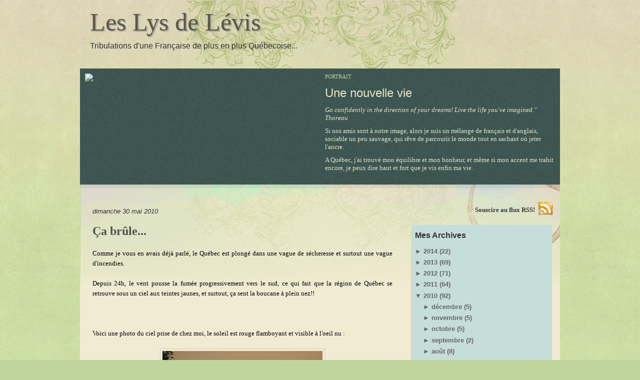

--- FILE ---
content_type: text/html; charset=UTF-8
request_url: https://leslysdelevis.blogspot.com/2010/05/
body_size: 27371
content:
<!DOCTYPE html>
<html dir='ltr' xmlns='http://www.w3.org/1999/xhtml' xmlns:b='http://www.google.com/2005/gml/b' xmlns:data='http://www.google.com/2005/gml/data' xmlns:expr='http://www.google.com/2005/gml/expr'>
<head>
<link href='https://www.blogger.com/static/v1/widgets/2944754296-widget_css_bundle.css' rel='stylesheet' type='text/css'/>
<title>Les Lys de Lévis: mai 2010</title>
<meta content='text/html; charset=UTF-8' http-equiv='Content-Type'/>
<meta content='blogger' name='generator'/>
<link href='https://leslysdelevis.blogspot.com/favicon.ico' rel='icon' type='image/x-icon'/>
<link href='http://leslysdelevis.blogspot.com/2010/05/' rel='canonical'/>
<link rel="alternate" type="application/atom+xml" title="Les Lys de Lévis - Atom" href="https://leslysdelevis.blogspot.com/feeds/posts/default" />
<link rel="alternate" type="application/rss+xml" title="Les Lys de Lévis - RSS" href="https://leslysdelevis.blogspot.com/feeds/posts/default?alt=rss" />
<link rel="service.post" type="application/atom+xml" title="Les Lys de Lévis - Atom" href="https://www.blogger.com/feeds/5533780928006926759/posts/default" />
<!--Can't find substitution for tag [blog.ieCssRetrofitLinks]-->
<meta content='http://leslysdelevis.blogspot.com/2010/05/' property='og:url'/>
<meta content='Les Lys de Lévis' property='og:title'/>
<meta content='Tribulations d&#39;une Française de plus en plus Québecoise...' property='og:description'/>
<meta content='global' name='distribution'/>
<meta content='10 days' name='revisit'/>
<meta content='10 days' name='revisit-after'/>
<meta content='document' name='resource-type'/>
<meta content='all' name='audience'/>
<meta content='general' name='rating'/>
<meta content='all' name='robots'/>
<meta content='index, follow' name='robots'/>
<meta content='en' name='language'/>
<meta content='US' name='country'/>
<meta content='blogger' name='generator'/>
<style id='page-skin-1' type='text/css'><!--
/*
-----------------------------------------------
Blogger Template Details
Name:                Intaglio
Blogger Template by: Templates Block
URL:                 http://TemplatesBlock.com/
Wordpress Theme by:  FlyThemes
URL:                 http://www.flythemes.com/
Date:                January 24, 2010
License:             This free Blogger template is licensed under the Creative Commons Attribution 3.0 License, which permits both personal and commercial use.
However, to satisfy the 'attribution' clause of the license, you are required to keep the footer links intact which provides due credit to its authors. For more specific details about the license, you may visit the URL below:
http://creativecommons.org/licenses/by/3.0/
----------------------------------------------- */
#navbar-iframe {
display: none !important;
}
/* Variable definitions
====================
<Variable name="bgcolor" description="Page Background Color"
type="color" default="#fff">
<Variable name="textcolor" description="Text Color"
type="color" default="#333">
<Variable name="linkcolor" description="Link Color"
type="color" default="#58a">
<Variable name="pagetitlecolor" description="Blog Title Color"
type="color" default="#666">
<Variable name="descriptioncolor" description="Blog Description Color"
type="color" default="#999">
<Variable name="titlecolor" description="Post Title Color"
type="color" default="#c60">
<Variable name="bordercolor" description="Border Color"
type="color" default="#ccc">
<Variable name="sidebarcolor" description="Sidebar Title Color"
type="color" default="#999">
<Variable name="sidebartextcolor" description="Sidebar Text Color"
type="color" default="#666">
<Variable name="visitedlinkcolor" description="Visited Link Color"
type="color" default="#999">
<Variable name="bodyfont" description="Text Font"
type="font" default="normal normal 100% Georgia, Serif">
<Variable name="headerfont" description="Sidebar Title Font"
type="font"
default="normal normal 78% 'Trebuchet MS',Trebuchet,Arial,Verdana,Sans-serif">
<Variable name="pagetitlefont" description="Blog Title Font"
type="font"
default="normal normal 200% Georgia, Serif">
<Variable name="descriptionfont" description="Blog Description Font"
type="font"
default="normal normal 78% 'Trebuchet MS', Trebuchet, Arial, Verdana, Sans-serif">
<Variable name="postfooterfont" description="Post Footer Font"
type="font"
default="normal normal 78% 'Trebuchet MS', Trebuchet, Arial, Verdana, Sans-serif">
<Variable name="startSide" description="Side where text starts in blog language"
type="automatic" default="left">
<Variable name="endSide" description="Side where text ends in blog language"
type="automatic" default="right">
*/
/* Use this with templates/template-twocol.html */
*{
margin: 0;
padding: 0;
}
body, html{
text-align: center;
font-family: Trebuchet MS,Arial, Tahoma, Verdana;
font-size: 13px;
margin: 0;
margin-bottom: 15px;
background: #BED69C url(https://blogger.googleusercontent.com/img/b/R29vZ2xl/AVvXsEgG0Cd_D9S-3uoAiXN-xzSIXrZzULAxdf4I8GhlJVnxekR2T68C9WlCjcCgmE6yRpcvkL1yifFAh-00x-_vY8a3HyKMoZTqtKczENFT7ugl15INJyNnfCAaWW22QVEnQDVIG_weXKN4nvQ/s1600/background.jpg) top left repeat-x;
}
a:link {
color:#5588aa;
text-decoration:none;
}
a:visited {
color:#5588aa;
text-decoration:none;
}
a:hover {
color:#cc6600;
text-decoration:underline;
}
a img {
border-width:0;
}
/* Header
-----------------------------------------------
*/
#header {
margin: 0;
text-align: left;
color:#5a5946;
}
#header h1 {
margin: 0;
padding:15px 20px .2em;
line-height:1.2em;
text-transform:normal;
letter-spacing:0em;
font: normal 50px Georgia, Serif;
text-shadow: 2px 2px 2px #999;
}
#header a {
color:#5a5946;
text-decoration:none;
}
#header a:hover {
color:#5a5946;
}
#header .description {
margin:0;
padding:0 20px 15px;
max-width:700px;
text-transform:normal;
letter-spacing:0em;
line-height: 1.4em;
font: normal 120% 'Trebuchet MS', Trebuchet, Arial, Verdana, Sans-serif;
color: #333;
}
#header img {
margin-left: auto;
margin-right: auto;
}
#header123{
width: 960px;
text-align: left;
margin: 0 auto;
background: url(https://blogger.googleusercontent.com/img/b/R29vZ2xl/AVvXsEjSlgINcgWEI3RoIWPMGB1uPTrIKKvdj0LaBLdevktFVGIQDFd04Gxex3Yt5HEIU8ST3VKZog1F-Q-7Q5RFGxOfsCcLzh96GuUOlyqgmFESYwFDtDzSJpyjVaOy90xK5vNMynmvBEip0Yw/s1600/header.jpg) top center no-repeat;
height: 137px;
}
#navigation{
background: url(https://blogger.googleusercontent.com/img/b/R29vZ2xl/AVvXsEiENzEtMxUX2ziOyEz4QRov8G1-euPNB5a1dIfrYXTHVja2GxVFPoDbDQggLSIZ_HZYEgDWyLsSn8APT3yAdn1KsaV8j-dU75m0q7R2_MmGDMplqNGjVeBP6qC6y9ecZUDShkkFUn1Tnvk/s1600/navigation.png) top left repeat-x;
height: 40px;
color: #EDEED9;
padding: 13px 0 0 0;
}
#slogan{
width: 960px;
margin: 0 auto;
text-align: left;
}
#slogan p{
float: left;
}
#slogan ul{
float: right;
}
#slogan ul li{
list-style: none;
float: left;
padding: 0 10px 0 0;
}
#slogan ul li a{
color: #BED69C;
text-decoration: none;
}
#slogan ul li a:hover{
border-bottom: 1px dotted #BED69C;
color: #BED69C;
text-decoration: none;
}
/* Outer-Wrapper
----------------------------------------------- */
#outer-wrapper {
width: 960px;
margin:0 auto;
text-align:left;
font: normal 100% Georgia, Serif;
}
#content-wrapper {
background: #F1EBD3 url(https://blogger.googleusercontent.com/img/b/R29vZ2xl/AVvXsEgGdw0AJViJarLWKbU_2uWzAtWZvt-rlGm4MQtQwsXHygNAsFV3_wl1ixhC1v8JEM9DJMYRYUfFdJ50iaM4rXbtm5MThh_jxukhqK05r3XcLgZFarIVak0AUD4bTRGtDPRjKwMTZHM_P9o/s1600/content_main.jpg) top left no-repeat;
padding: 25px 15px 25px 25px;
}
#main-wrapper {
width: 600px;
float: left;
word-wrap: break-word; /* fix for long text breaking sidebar float in IE */
overflow: hidden;     /* fix for long non-text content breaking IE sidebar float */
}
#sidebar-wrapper {
width: 285px;
float: right;
word-wrap: break-word; /* fix for long text breaking sidebar float in IE */
overflow: hidden;      /* fix for long non-text content breaking IE sidebar float */
}
#featured_content{
background: url(https://blogger.googleusercontent.com/img/b/R29vZ2xl/AVvXsEjHrUSU7hYI9clF5QJr5jShuZFcq7yR8NphPTPqHm9UiJxoN6VJsdJxF-LE_DoLFLRjC3AO8kSZM5CW-USSHW8fZvV7H9TLU11x0C1uJ1SBPejbv1JSwi394w1erSL8jQ4nY8g-EGWWOWU/s1600/featured_pattern.jpg) top left repeat;
width: 940px;
padding: 10px;
height: 212px;
}
#featured_content em{
color: #B8D6A8;
text-transform: uppercase;
font-weight:normal;
font-size: 11px;
font-style: normal;
margin: 6px 10px 0 0;
float: left;
}
#single{
float: left;
color: #E5E5C6;
font-weight: normal;
font-size: 24px;
background: url(images/arrow_down.gif) center right no-repeat;
padding: 0 25px 0 0;
}
img{
border: 0px solid;
}
.jump_comments{
float: right;
margin-top: 6px;
}
.jump_comments a{
color: #B8D6A8;
text-transform: uppercase;
font-size: 11px;
text-decoration: none;
padding: 0 0 0 20px;
background: url(images/arrow_down_1.gif) top left no-repeat;
}
#featured_content h2 a{
color: #E5E5C6;
font-weight: normal;
text-decoration: none;
}
#featured_content h2 a:hover{
border-bottom:1px dotted #E5E5C6;
color: #ffffff;
font-weight: normal;
text-decoration: none;
}
#featured_content img{
float: left;
}
#post_summary{
float: right;
width: 460px;
}
#post_summary h3{
color: #B8D6A8;
text-transform: uppercase;
font-weight:normal;
font-size: 11px;
}
#post_summary h2{
color: #E5E5C6;
font-weight: normal;
font-size: 24px;
display: block;
margin: 10px 0 0 0;
}
#post_summary h2 a{
text-decoration: none;
color: #E5E5C6;
}
#post_summary p{
color: #E5E5C6;
font-size: 13px;
margin: 10px 0 0 0;
}
/* Headings
----------------------------------------------- */
h2 {
margin:1.5em 0 .75em;
font: 25px 'Trebuchet MS',Trebuchet,Arial,Verdana,Sans-serif;
line-height: 1.4em;
text-transform:normal;
letter-spacing:0em;
color:#999999;
}
/* Posts
-----------------------------------------------
*/
h2.date-header {
margin:1.5em 0 .75em;
font: italic 100% 'Georgia',Trebuchet,Arial,Verdana,Sans-serif;
line-height: 1.4em;
text-transform:noone;
letter-spacing:0em;
color:#333;
}
.post {
margin:.5em 0 1.5em;
padding-bottom:1.5em;
}
.post h3 {
margin:.25em 0 0;
padding:0 0 4px;
font-weight:normal;
line-height:1.4em;
color:#cc6600;
font-size: 24px;
color: #51514B;
font-weight: normal;
padding: 5px 0 5px 0;
}
.post h3 a, .post h3 a:visited, .post h3 strong {
display:block;
text-decoration:none;
color: #51514B;
font-weight:bold;
}
.post h3 strong, .post h3 a:hover {
text-decoration: none;
background-color: #e8e8c7;
}
.post-body {
margin:1em 0 1em 0;
line-height:1.6em;
}
.post ul {
margin: 5px 0px 5px 20px;
padding: 0px 0px 0px 0px;
}
.post ol {
margin: 5px 0px 5px 20px;
padding: 0px 0px 0px 0px;
}
.post ol li {
margin: 5px 0px 5px 10px;
padding: 0px;
}
.post-body blockquote {
margin: 5px 0 5px 0;
background: #EAE3B7;
border-top: 2px solid #D4C56B;
padding: 10px;
}
.post-footer {
margin: 1.7em 0 0 0;
color:#333;
text-transform:normal;
letter-spacing:0em;
font: italic 100% 'Georgia', Trebuchet, Arial, Verdana, Sans-serif;
line-height: 1.4em;
background: #E5E5A5;
padding: 5px;
}
.comment-link {
float: right;
margin-left:.6em;
padding-left: 20px;
background: url(https://blogger.googleusercontent.com/img/b/R29vZ2xl/AVvXsEjNGPxyJ9qVH5xMFKQRQCT32J2R5WPnmb9GIra5BSbOeeqUo_drbShs_oU3EcoChgKifGW5eH_BizeQrnGQNstCEmBjjvD_u3HV7eaMp48ZsWFQnfv_jEoNT_GAvzBnj5XuMINthF5Tsbq8/s1600/more_bg.png) no-repeat;
margin-left:.6em;
}
.post img {
padding:4px;
border:1px solid #cccccc;
}
.post blockquote {
margin:1em 20px;
}
.post blockquote p {
margin:.75em 0;
}
/* Comments
----------------------------------------------- */
#comments h4 {
color:#666666;
font-size:20px;
font-weight:bold;
letter-spacing:0;
line-height:1.4em;
margin:1em 0;
text-transform:none;
}
#comments-block {
line-height:1.6em;
margin:1em 0 1.5em;
}
#comments-block .comment-author {
-moz-background-clip:border;
-moz-background-inline-policy:continuous;
-moz-background-origin:padding;
background:#E4E2D3 none repeat scroll 0 0;
margin:0.5em 0;
padding-bottom:4px;
padding-left:8px;
padding-top:4px;
}
#comments-block .comment-body {
border-left:1px solid #E4E2D3;
border-right:1px solid #E4E2D3;
margin-top:-7px;
padding-left:10px;
padding-top:10px;
}
#comments-block .comment-footer {
border-bottom:1px solid #E4E2D3;
border-left:1px solid #E4E2D3;
border-right:1px solid #E4E2D3;
font-size:11px;
line-height:1.4em;
margin:-0.25em 0 2em;
padding-bottom:5px;
padding-left:10px;
text-transform:none;
}
#comments-block .comment-body p {
margin:0;
padding-bottom:15px;
}
.deleted-comment {
color:gray;
font-style:italic;
}
#blog-pager-newer-link {
float: left;
}
#blog-pager-older-link {
float: right;
}
#blog-pager {
margin-top: -40px;
text-align: center;
}
.feed-links {
margin-top: 10px;
clear: both;
line-height: 2.5em;
}
/* Sidebar Content
----------------------------------------------- */
#rss{
margin: 10px 0 0 0;
background: url(https://blogger.googleusercontent.com/img/b/R29vZ2xl/AVvXsEigl1Ao9We1V8lb9L919B-95cYg5dbeUtmR-lTRauRdjNA5CwACxgzfDBWT3n1VhtKhUtWlP9i-yzdKOwe6la_wK6Cg4oo879i-NNVbSnzcmGqiEyWE7k6ItSEi_15RXGakim2r8DDDj4o/s1600/rss.png) top right no-repeat;
height: 18px;
text-align: right;
padding: 8px 35px 0 0;
}
#rss a{
font-weight: bold;
text-decoration: none;
color: #373733;
}
.sidebar {
color: #666666;
line-height: 1.5em;
font-family: Arial,Verdana,Sans-serif;
}
.sidebar h2 {
margin:0em 0 .75em;
font: bold 120% Arial,Verdana,Sans-serif;
line-height: 1.4em;
text-transform:normal;
letter-spacing:0em;
color:#333;
}
.sidebar ul {
list-style:none;
margin:0 0 0;
padding:0 0 0;
}
.sidebar a{
color: #666;
}
.sidebar li {
list-style-type:none;
padding-left:22px;
margin-left:0px;
background: url(https://blogger.googleusercontent.com/img/b/R29vZ2xl/AVvXsEhIETQI6xWZZ95d0S3iCBI58NuRsqYkhs1SlU5_tj9M5IPBYeI43y2Cm5ikjcxWb9Rar03G23cXnlYc-fhSOwXqC54F_whzUnQoVtxqD8i9YPwVMtOBrEA48JzoBnNb2_hZNQIjfqkcznU/s1600/sidebar_list.png) top left repeat-y;
font-weight: bold;
}
.sidebar .widget {
background: url(https://blogger.googleusercontent.com/img/b/R29vZ2xl/AVvXsEgjZGxBcXZxY-bxgm-pFFS7bEFA0fQVVZaaadK4Bt2kFmr6Sfc2bFcfrqfFCbLz0DIlcpJA7ceYXU8s0aBOb9-3_022oho-i_JhKApkFoeN1KDGt9FbPvF-G3dJ12AIK3ZL9U3r_TPl65o/s1600/widget.png) top left repeat-y;
padding: 10px 10px 10px 10px;
margin-top:20px;
}
.main .widget {
}
.main .Blog {
border-bottom-width: 0;
}
/* Profile
----------------------------------------------- */
.profile-img {
float: left;
margin-top: 0;
margin-right: 5px;
margin-bottom: 5px;
margin-left: 0;
padding: 4px;
border: 1px solid #cccccc;
}
.profile-data {
margin:0;
text-transform:normal;
letter-spacing:.1em;
font: normal normal 100% 'Trebuchet MS', Trebuchet, Arial, Verdana, Sans-serif;
color: #666;
font-weight: bold;
line-height: 1.6em;
}
.profile-datablock {
margin:.5em 0 .5em;
}
.profile-textblock {
margin: 0.5em 0;
line-height: 1.6em;
}
.profile-link {
font: italic normal 100% 'Trebuchet MS', Trebuchet, Arial, Verdana, Sans-serif;
text-transform: normal;
letter-spacing: .1em;
}
/* Footer
----------------------------------------------- */
#footer{
background: url(https://blogger.googleusercontent.com/img/b/R29vZ2xl/AVvXsEgpgd_ClDHbWMHkntbCJlbiqCvncO7ZlKizyYQIsOZOUTwRlCkhGtNL1vCjUne6FIUC1L1TPCtbH80Xxjva3wV18dHfCrXHhJvSPTlTPHqYCvgroUvdXKEYYMKxHQsYQsDwabIHK7w3MN8/s1600/footer.jpg) bottom left no-repeat;
padding: 10px 10px 30px 10px;
height: 76px;
text-align: right;
color: #825B29;
}
#footer a {
color: #825B29;
text-decoration: underline;
}
#footer a:hover {
color: #825B29;
text-decoration: none;
background-color: #eae2b5;
}
.paginator {
font-family: Trebuchet MS;
margin-top:60px;
font-size:1.1em;
}
.paginator table {
border-collapse:collapse;
table-layout:fixed;
width:100%;
}
.paginator table td {
padding:0;
white-space:nowrap;
text-align:center;
}
.paginator span {
display:block;
padding:3px 0;
color:#fff;
}
.paginator span strong,
.paginator span a {
padding:2px 6px;
}
.paginator span strong {
background:#3E5753;
font-style:normal;
font-weight:bold;
}
.paginator .scroll_bar {
width:100%;	height:20px;
position:relative;
margin-top:10px;
}
.paginator .scroll_trough {
width:100%;	height:3px;
background:#E8E8E8;
overflow:hidden;
}
.paginator .scroll_thumb {
position:absolute;
z-index:2;
width:0; height:3px;
top:0; left:0;
font-size:1px;
background:#363636;
}
.paginator .scroll_knob {
position:absolute;
top:-5px; left:50%;
margin-left:-10px;
width:20px; height:20px;
overflow:hidden;
background:url(https://blogger.googleusercontent.com/img/b/R29vZ2xl/AVvXsEijn0EVUFPQXn4iERhfL88dMHRpvuYXZ465HF8NLMpDYi1X4h35A3VSq6iBLdMPEFLWao9eqx8e6MzeVoXY7QU6a-FtdQUCZy0RQqSeGvfAaFlkh7BoBiHgxAPtlJ17L5bhuZZBAdcFHMUK/s1600/Knob.png) no-repeat 50% 50%;
cursor:pointer; cursor:hand;
}
.paginator .current_page_mark {
position:absolute;
z-index:1;
top:0; left:0;
width:0; height:3px;
overflow:hidden;
background:#3E5753;
}
.fullsize .scroll_thumb {
display:none;
}
.paginator_pages {
width:600px;
text-align:right;
font-size:0.8em;
color:#808080;
margin-top:-10px;
}

--></style>
<link href='https://www.blogger.com/dyn-css/authorization.css?targetBlogID=5533780928006926759&amp;zx=9abf0c54-0a66-4986-b8ea-78690d8d4ae8' media='none' onload='if(media!=&#39;all&#39;)media=&#39;all&#39;' rel='stylesheet'/><noscript><link href='https://www.blogger.com/dyn-css/authorization.css?targetBlogID=5533780928006926759&amp;zx=9abf0c54-0a66-4986-b8ea-78690d8d4ae8' rel='stylesheet'/></noscript>
<meta name='google-adsense-platform-account' content='ca-host-pub-1556223355139109'/>
<meta name='google-adsense-platform-domain' content='blogspot.com'/>

</head>
<body>
<div class='navbar section' id='navbar'><div class='widget Navbar' data-version='1' id='Navbar1'><script type="text/javascript">
    function setAttributeOnload(object, attribute, val) {
      if(window.addEventListener) {
        window.addEventListener('load',
          function(){ object[attribute] = val; }, false);
      } else {
        window.attachEvent('onload', function(){ object[attribute] = val; });
      }
    }
  </script>
<div id="navbar-iframe-container"></div>
<script type="text/javascript" src="https://apis.google.com/js/platform.js"></script>
<script type="text/javascript">
      gapi.load("gapi.iframes:gapi.iframes.style.bubble", function() {
        if (gapi.iframes && gapi.iframes.getContext) {
          gapi.iframes.getContext().openChild({
              url: 'https://www.blogger.com/navbar/5533780928006926759?origin\x3dhttps://leslysdelevis.blogspot.com',
              where: document.getElementById("navbar-iframe-container"),
              id: "navbar-iframe"
          });
        }
      });
    </script><script type="text/javascript">
(function() {
var script = document.createElement('script');
script.type = 'text/javascript';
script.src = '//pagead2.googlesyndication.com/pagead/js/google_top_exp.js';
var head = document.getElementsByTagName('head')[0];
if (head) {
head.appendChild(script);
}})();
</script>
</div></div>
<div id='wrap2'>
<!-- skip links for text browsers -->
<span id='skiplinks' style='display:none;'>
<a href='#main'>skip to main </a> |
      <a href='#sidebar'>skip to sidebar</a>
</span>
<div id='header123'>
<div id='header-wrapper'>
<div class='header section' id='header'><div class='widget Header' data-version='1' id='Header1'>
<div id='header-inner'>
<div class='titlewrapper'>
<h1 class='title'>
<a href='https://leslysdelevis.blogspot.com/'>Les Lys de Lévis</a>
</h1>
</div>
<div class='descriptionwrapper'>
<p class='description'><span>Tribulations d'une Française de plus en plus Québecoise...</span></p>
</div>
</div>
</div></div>
</div>
</div>
<div id='outer-wrapper'>
<div id='featured_content'>
<div id='post_summary'>
<h3>Portrait</h3>
<h2><a href='http://i651.photobucket.com/albums/uu231/leslysdelevis/DSCF0037.jpg'>Une nouvelle vie</a></h2>
<div style='justify'><p><i>Go confidently in the direction of your dreams! Live the life you've imagined." Thoreau</i></p><p>Si nos amis sont à notre image, alors je suis un mélange de français et d'anglais, sociable un peu sauvage, qui rêve de parcourir le monde tout en sachant où jeter l'ancre. </p><p> A Québec, j'ai trouvé mon équilibre et mon bonheur, et même si mon accent me trahit encore, je peux dire haut et fort que je vis enfin ma vie. </p></div>
</div>
<img src="https://lh3.googleusercontent.com/blogger_img_proxy/AEn0k_t0r1ka5u4qqO17O_6hpDKDPPI9mxsNvoNAxX69RtRnfevLHsP_mMD2DcqG4tjs_mOp6R9lguOR0HSEuB9O6HbscyO08VrdTkigE37tNRT9fq0exH0HTL-u70zPDcz0ev3xC6FI_kM=s0-d">
</div>
<div class='clear'></div>
<div id='content-wrapper'>
<div id='main-wrapper'>
<div class='main section' id='main'><div class='widget Blog' data-version='1' id='Blog1'>
<div class='blog-posts hfeed'>
<!--Can't find substitution for tag [defaultAdStart]-->
<h2 class='date-header'>dimanche 30 mai 2010</h2>
<div class='post hentry'>
<a name='8003268875823536839'></a>
<h3 class='post-title entry-title'>
<a href='https://leslysdelevis.blogspot.com/2010/05/ca-brule.html'>Ça brûle...</a>
</h3>
<div class='post-header-line-1'></div>
<div class='post-body entry-content'>
<div align="justify">Comme je vous en avais déjà parlé, le Québec est plongé dans une vague de sécheresse et surtout une vague d'incendies.</div><div align="justify"></div><div align="justify"><br /></div><div align="justify">Depuis 24h, le vent pousse la fumée progressivement vers le sud, ce qui fait que la région de Québec se retrouve sous un ciel aux teintes jaunes, et surtout, ça sent la boucane à plein nez!!</div><br /><br /><br />Voici une photo du ciel prise de chez moi, le soleil est rouge flamboyant et visible à l'oeil nu :<br /><br /><img alt="" border="0" id="BLOGGER_PHOTO_ID_5477189550613047682" src="https://blogger.googleusercontent.com/img/b/R29vZ2xl/AVvXsEgl3_dqwaaTjNqowpTT6wz6yMU_qO0KkMNnpITdoeyL2IdwSKAuEz5IFXHzojwjw-zWDc1eJniqIoO8_BNWJczrpvfGRf3rrYJIyrML5iPRaiFRNuTRUwPAIoUQpPA6JnlbRIbbTDbPvX2b/s320/IMG_1600.jpg" style="TEXT-ALIGN: center; MARGIN: 0px auto 10px; WIDTH: 320px; DISPLAY: block; HEIGHT: 240px; CURSOR: hand" /><br />Et voici un <a href="http://www.cyberpresse.ca/le-soleil/actualites/environnement/201005/30/01-4285155-la-fumee-atteint-quebec.php">lien</a> vers l'article du Soleil.
<div style='clear: both;'></div>
</div>
<div class='post-footer'>
<div class='post-footer-line post-footer-line-1'><span class='post-author vcard'>
</span>
<span class='post-timestamp'>
</span>
<span class='post-comment-link'>
<a class='comment-link' href='https://www.blogger.com/comment/fullpage/post/5533780928006926759/8003268875823536839' onclick='javascript:window.open(this.href, "bloggerPopup", "toolbar=0,location=0,statusbar=1,menubar=0,scrollbars=yes,width=640,height=500"); return false;'>1 commentaires</a>
</span>
<span class='post-icons'>
<span class='item-action'>
<a href='https://www.blogger.com/email-post/5533780928006926759/8003268875823536839' title='Envoyer l&#39;article par e-mail'>
<img alt="" class="icon-action" height="13" src="//www.blogger.com/img/icon18_email.gif" width="18">
</a>
</span>
<span class='item-control blog-admin pid-1637699603'>
<a href='https://www.blogger.com/post-edit.g?blogID=5533780928006926759&postID=8003268875823536839&from=pencil' title='Modifier l&#39;article'>
<img alt="" class="icon-action" height="18" src="//www.blogger.com/img/icon18_edit_allbkg.gif" width="18">
</a>
</span>
</span>
</div>
<div class='post-footer-line post-footer-line-2'><span class='post-labels'>
</span>
</div>
<div class='post-footer-line post-footer-line-3'><span class='post-location'>
</span>
</div>
</div>
</div>
<div class='post hentry'>
<a name='6859143661007172849'></a>
<h3 class='post-title entry-title'>
<a href='https://leslysdelevis.blogspot.com/2010/05/fete-des-meres.html'>Fête des mères</a>
</h3>
<div class='post-header-line-1'></div>
<div class='post-body entry-content'>
<div align="center"> Une pensée fleurie aux mamans françaises en ce jour spécial! <img alt="" border="0" id="BLOGGER_PHOTO_ID_5477052302366094402" src="https://blogger.googleusercontent.com/img/b/R29vZ2xl/AVvXsEjyCbe4xcSYfcK5jLSdy3nP7XguvC7tWqQwfY_9TiLMG5jGr5PRkocGZ9wTLClT3XrWV0ddbTNZWQyBS_BDKtW9lpt2WkK_iMCJFAwvyysPuFba_9P66UjY8xovDIlGT3Mnv9OoLom6KhYe/s320/IMG_1598.jpg" style="TEXT-ALIGN: center; MARGIN: 0px auto 10px; WIDTH: 320px; DISPLAY: block; HEIGHT: 240px; CURSOR: hand" /></div><p align="center">Bonne fête!!!</p>
<div style='clear: both;'></div>
</div>
<div class='post-footer'>
<div class='post-footer-line post-footer-line-1'><span class='post-author vcard'>
</span>
<span class='post-timestamp'>
</span>
<span class='post-comment-link'>
<a class='comment-link' href='https://www.blogger.com/comment/fullpage/post/5533780928006926759/6859143661007172849' onclick='javascript:window.open(this.href, "bloggerPopup", "toolbar=0,location=0,statusbar=1,menubar=0,scrollbars=yes,width=640,height=500"); return false;'>3
commentaires</a>
</span>
<span class='post-icons'>
<span class='item-action'>
<a href='https://www.blogger.com/email-post/5533780928006926759/6859143661007172849' title='Envoyer l&#39;article par e-mail'>
<img alt="" class="icon-action" height="13" src="//www.blogger.com/img/icon18_email.gif" width="18">
</a>
</span>
<span class='item-control blog-admin pid-1637699603'>
<a href='https://www.blogger.com/post-edit.g?blogID=5533780928006926759&postID=6859143661007172849&from=pencil' title='Modifier l&#39;article'>
<img alt="" class="icon-action" height="18" src="//www.blogger.com/img/icon18_edit_allbkg.gif" width="18">
</a>
</span>
</span>
</div>
<div class='post-footer-line post-footer-line-2'><span class='post-labels'>
</span>
</div>
<div class='post-footer-line post-footer-line-3'><span class='post-location'>
</span>
</div>
</div>
</div>
<h2 class='date-header'>vendredi 28 mai 2010</h2>
<div class='post hentry'>
<a name='1930283915136005568'></a>
<h3 class='post-title entry-title'>
<a href='https://leslysdelevis.blogspot.com/2010/05/party-de-job-je-capote.html'>Party de job, je capote !!!</a>
</h3>
<div class='post-header-line-1'></div>
<div class='post-body entry-content'>
<div align="justify">Avec ce temps estival, les petites tenues et les <em>gougounes</em> (tongs) ressorties, on sent les vacances approcher à grand pas! Pour moi, ce sont les vacances de la construction, à savoir les deux dernières de juillet et les deux semaines des fêtes de fin d'année. </div><br /><div align="justify"><a href="https://blogger.googleusercontent.com/img/b/R29vZ2xl/AVvXsEgbbHSiAQuBH-2sprmOKgcIOmKHl4SisAb0CRg1lvEH-URnfRkAAyhSZ0hZT6J91LnxKuSs5n-1pECS5TjBLGCs-2pOw2Y52JhNWX3I_nQQnyI_QGkuVENG287Hq9nWQXFU4PtcQX-6gDk5/s1600/Ottawa_600.jpg"><img alt="" border="0" id="BLOGGER_PHOTO_ID_5476479676234869490" src="https://blogger.googleusercontent.com/img/b/R29vZ2xl/AVvXsEgbbHSiAQuBH-2sprmOKgcIOmKHl4SisAb0CRg1lvEH-URnfRkAAyhSZ0hZT6J91LnxKuSs5n-1pECS5TjBLGCs-2pOw2Y52JhNWX3I_nQQnyI_QGkuVENG287Hq9nWQXFU4PtcQX-6gDk5/s320/Ottawa_600.jpg" style="MARGIN: 0px 10px 10px 0px; WIDTH: 320px; FLOAT: left; HEIGHT: 240px; CURSOR: hand" /></a>Pas de gros voyage cette année (non pas que j'aimerais pas!!!) mais je dois être un peu raisonnable et puis je suis partie à Vancouver en septembre, mais je m'offre quand même un petit road-trip d'une couple de jours à Ottawa avec un de mes amis la dernière semaine de juillet. </div><div align="justify"></div><p><div align="justify">La distance est idéale, juste assez pour faire changement et dépayser sans pour autant être trop loin, puis le fait d'aller dans un univers complètement anglophone donne l'impression de changer de pays!</div><br /><div align="justify"></div><div align="justify">Mais qui dit vacances, dit aussi party de travail! Il y en a souvent un durant l'été et un autre pour Noël. L'an passé (à mon ancienne job), on avait fait une épluchette de blé d'inde en été et une soirée restaurant / quilles pour Noël.</div><div align="justify"></div><br /><div align="justify">Donc cet après-midi, le boss a profité de la présence de toute l'équipe pour nous annoncer les festivités de cette année :</div><a href="https://blogger.googleusercontent.com/img/b/R29vZ2xl/AVvXsEgk5zT4mNxlBnjIXf4Q28DjQgDSThcX7PqyCgPYMIvqbLTLXuhKYlMaICye9YHJJnpOB22PU7aWVL4DkZ7kUwJwgxo5fmBkUPSAEQUD468_GHb7tpC13LDMHK0WDv2sH18xHEo52qXE6rCJ/s1600/golf_funny.jpg"><img alt="" border="0" id="BLOGGER_PHOTO_ID_5476479186926954178" src="https://blogger.googleusercontent.com/img/b/R29vZ2xl/AVvXsEgk5zT4mNxlBnjIXf4Q28DjQgDSThcX7PqyCgPYMIvqbLTLXuhKYlMaICye9YHJJnpOB22PU7aWVL4DkZ7kUwJwgxo5fmBkUPSAEQUD468_GHb7tpC13LDMHK0WDv2sH18xHEo52qXE6rCJ/s320/golf_funny.jpg" style="MARGIN: 0px 0px 10px 10px; WIDTH: 217px; FLOAT: right; HEIGHT: 140px; CURSOR: hand" /></a><br /><div align="justify"></div><div align="justify">Notre party d'été va consister en une journée de golf (une première pour moi!). J'ai un avis assez mitigé pour l'instant sur ma capacité à me servir d'un club... mais qui sait, je me suis surprise à pas être trop <em>poshe</em> (nulle) aux quilles, alors peut-être qu'il y a un peu de Tiger Woods en moi! </div><br /><br /><div align="justify"></div><div align="justify"></div><div align="justify"></div><div align="justify"></div><div align="justify"></div><p><div align="justify"><a href="https://blogger.googleusercontent.com/img/b/R29vZ2xl/AVvXsEhOd0Jy6pKTTq6xcyVtZsOj3d0WZQtCheKKPnTL7_OxA4KEagL-BWfUM-abSWyr0YJQ7xkRIFZ6cfIk15FX1GJvtUB0eCFWbneKPAtotLiiYntCY3Ij9W_E9wM5EFS9G53dNoNdjFKkpKG6/s1600/rockefeller_center_tree.jpg"><img alt="" border="0" id="BLOGGER_PHOTO_ID_5476479364334947826" src="https://blogger.googleusercontent.com/img/b/R29vZ2xl/AVvXsEhOd0Jy6pKTTq6xcyVtZsOj3d0WZQtCheKKPnTL7_OxA4KEagL-BWfUM-abSWyr0YJQ7xkRIFZ6cfIk15FX1GJvtUB0eCFWbneKPAtotLiiYntCY3Ij9W_E9wM5EFS9G53dNoNdjFKkpKG6/s320/rockefeller_center_tree.jpg" style="MARGIN: 0px 10px 10px 0px; WIDTH: 218px; FLOAT: left; HEIGHT: 320px; CURSOR: hand" /></a>Mais là où je capote, mais vraiment vraiment beaucoup, c'est le party de Noël. Cette année, on profite du party de fin d'année pour fêter en même temps les 35 ans d'existence de la compagnie, et pour cet évènement, le boss nous invite tous à New York !!!!! </div><br /><div align="justify">On partira le jeudi 17 décembre dans la nuit (pour passer les douanes le plus tôt possible) et on revient le lundi soir tard. C'est sûr que c'est 12 heures de bus pour y aller, que sur les 3 jours sur place, on aura juste quelques heures de libre, et le reste du temps il faudra le passer avec toute la gang, mais quand même!! New York!! </div><div align="justify"></div><br /><div align="justify">Ce soir, je suis sur mon petit nuage, entrain de rêver du Rockfeller Center Tree... ça fait tellement d'années que je veux aller là-bas pour les fêtes...</div><div align="justify"><br />En tout cas, inutile de dire que je ne regrette vraiment pas la décision éclairée que j'ai eu de changer de job cette année...</div>
<div style='clear: both;'></div>
</div>
<div class='post-footer'>
<div class='post-footer-line post-footer-line-1'><span class='post-author vcard'>
</span>
<span class='post-timestamp'>
</span>
<span class='post-comment-link'>
<a class='comment-link' href='https://www.blogger.com/comment/fullpage/post/5533780928006926759/1930283915136005568' onclick='javascript:window.open(this.href, "bloggerPopup", "toolbar=0,location=0,statusbar=1,menubar=0,scrollbars=yes,width=640,height=500"); return false;'>4
commentaires</a>
</span>
<span class='post-icons'>
<span class='item-action'>
<a href='https://www.blogger.com/email-post/5533780928006926759/1930283915136005568' title='Envoyer l&#39;article par e-mail'>
<img alt="" class="icon-action" height="13" src="//www.blogger.com/img/icon18_email.gif" width="18">
</a>
</span>
<span class='item-control blog-admin pid-1637699603'>
<a href='https://www.blogger.com/post-edit.g?blogID=5533780928006926759&postID=1930283915136005568&from=pencil' title='Modifier l&#39;article'>
<img alt="" class="icon-action" height="18" src="//www.blogger.com/img/icon18_edit_allbkg.gif" width="18">
</a>
</span>
</span>
</div>
<div class='post-footer-line post-footer-line-2'><span class='post-labels'>
</span>
</div>
<div class='post-footer-line post-footer-line-3'><span class='post-location'>
</span>
</div>
</div>
</div>
<h2 class='date-header'>mercredi 26 mai 2010</h2>
<div class='post hentry'>
<a name='537600938955873961'></a>
<h3 class='post-title entry-title'>
<a href='https://leslysdelevis.blogspot.com/2010/05/do-you-speak-english.html'>Do you speak english?</a>
</h3>
<div class='post-header-line-1'></div>
<div class='post-body entry-content'>
<a href="https://blogger.googleusercontent.com/img/b/R29vZ2xl/AVvXsEgXyxvvZcGgC3c2wBt5LOfNJyZPEwYdinCXpYLoOMLqqc4F51FDg7l-F_BB1PzHNpfIq_GDpP8jOEOQBsRKVDPS3N8WCNoUv-mMS3bfwYHtW6bN7Dmav4v2sg-PeYJne02yl5Lu-DbG3qht/s1600/do-you-speak-english.png"><img alt="" border="0" id="BLOGGER_PHOTO_ID_5475772222831638962" src="https://blogger.googleusercontent.com/img/b/R29vZ2xl/AVvXsEgXyxvvZcGgC3c2wBt5LOfNJyZPEwYdinCXpYLoOMLqqc4F51FDg7l-F_BB1PzHNpfIq_GDpP8jOEOQBsRKVDPS3N8WCNoUv-mMS3bfwYHtW6bN7Dmav4v2sg-PeYJne02yl5Lu-DbG3qht/s320/do-you-speak-english.png" style="MARGIN: 0px 10px 10px 0px; WIDTH: 298px; FLOAT: left; HEIGHT: 320px; CURSOR: hand" /></a><br /><div align="justify">Malgré que le Canada ait bien deux langues officielles, il semble que dans la région de Québec, la possibilité de pratiquer son anglais soit plutôt mince.</div><br /><div align="justify"></div><div align="justify">Le cinéma qui offrait le plus de séances en version originale a fermé il y a quelques années, et pour voir un film en anglais, le choix se réduit entre les trois succès à l'affiche et les séances tardives. Vive internet!!</div><div align="justify"></div><br /><div align="justify">Pour ce qui est de la lecture, je rêve de trouver une librairie qui offrirait un choix vraiment grand de romans en anglais, mais les rayons d'Archambault et autres (même la librairie anglaise Place Ste-Foy) sont assez restreints, du coup, je me rattrape sur les librairies d'usagés, et je compte mettre à profit ma prochaine escapade à Ottawa pour faire mon stock chez Chapters. A défaut, il reste internet, mais j'aime bien flâner dans les librairies...</div><div align="justify"></div><br /><div align="justify">Alors depuis quelques semaines, je remédie à mon "manque" de parler anglais en assistant à des soirées English Meetup. On se retrouve avec des anglophones ou des francophones au niveau assez avancé pour soutenir des conversations, et on discute de tout et de rien autour d'un verre, la seule consigne étant de bannir complètement le français, y compris quand on s'adresse à la serveuse! </div><br /><div align="justify">Ce soir, c'est moi qui organisait. Le meeting était au Café Nagua à Limoilou et à ma table, j'étais avec trois anglophones, une de Winnipeg (Manitoba), une d'Ottawa (Ontario) et une de Halifax (Nouvelle-Écosse). Ces rencontres sont vraiment intéressantes, car au-delà de la pratique de l'anglais, elles permettent aussi de découvrir d'autres cultures et de confronter les avis et les ressentis sur la vie à (et au) Québec. Finalement, on a plus en commun qu'il n'y parait, car même avec un passeport canadien en poche, elles aussi sont immigrées dans cette belle ville....</div>
<div style='clear: both;'></div>
</div>
<div class='post-footer'>
<div class='post-footer-line post-footer-line-1'><span class='post-author vcard'>
</span>
<span class='post-timestamp'>
</span>
<span class='post-comment-link'>
<a class='comment-link' href='https://www.blogger.com/comment/fullpage/post/5533780928006926759/537600938955873961' onclick='javascript:window.open(this.href, "bloggerPopup", "toolbar=0,location=0,statusbar=1,menubar=0,scrollbars=yes,width=640,height=500"); return false;'>3
commentaires</a>
</span>
<span class='post-icons'>
<span class='item-action'>
<a href='https://www.blogger.com/email-post/5533780928006926759/537600938955873961' title='Envoyer l&#39;article par e-mail'>
<img alt="" class="icon-action" height="13" src="//www.blogger.com/img/icon18_email.gif" width="18">
</a>
</span>
<span class='item-control blog-admin pid-1637699603'>
<a href='https://www.blogger.com/post-edit.g?blogID=5533780928006926759&postID=537600938955873961&from=pencil' title='Modifier l&#39;article'>
<img alt="" class="icon-action" height="18" src="//www.blogger.com/img/icon18_edit_allbkg.gif" width="18">
</a>
</span>
</span>
</div>
<div class='post-footer-line post-footer-line-2'><span class='post-labels'>
</span>
</div>
<div class='post-footer-line post-footer-line-3'><span class='post-location'>
</span>
</div>
</div>
</div>
<h2 class='date-header'>mardi 25 mai 2010</h2>
<div class='post hentry'>
<a name='473545527490482098'></a>
<h3 class='post-title entry-title'>
<a href='https://leslysdelevis.blogspot.com/2010/05/quand-la-prochaine-bordee.html'>A quand la prochaine bordée??</a>
</h3>
<div class='post-header-line-1'></div>
<div class='post-body entry-content'>
<a href="https://blogger.googleusercontent.com/img/b/R29vZ2xl/AVvXsEhkldz9aafxq2_Oa-z-fUYL5f7lVhqfoUB_V5IhxdBA3vwG8heT5mG4PBAB_g7WwyJ7preZ46FEAcKNAwkBoShEjwrKxwrd9jzizBDb3Cw_lXgmjdVG27no-XNi6A8jM5Y12B8cTwJsenH2/s1600/canicule2ks8.jpg"><img alt="" border="0" id="BLOGGER_PHOTO_ID_5475337278892723922" src="https://blogger.googleusercontent.com/img/b/R29vZ2xl/AVvXsEhkldz9aafxq2_Oa-z-fUYL5f7lVhqfoUB_V5IhxdBA3vwG8heT5mG4PBAB_g7WwyJ7preZ46FEAcKNAwkBoShEjwrKxwrd9jzizBDb3Cw_lXgmjdVG27no-XNi6A8jM5Y12B8cTwJsenH2/s320/canicule2ks8.jpg" style="MARGIN: 0px 0px 10px 10px; WIDTH: 320px; FLOAT: right; HEIGHT: 247px; CURSOR: hand" /></a><br /><div align="justify">Moi qui supporte difficilement la chaleur, je suis entrain de mourir à petit feu... On est en pleine vague de chaleur, et pour moi les températures sont intenables..</div><br /><div align="justify"></div><br /><div align="justify">En hiver, on prend en compte le facteur vent pour se rendre compte de la température réelle et en ce moment, Miss Clarke, ma copine de la météo, nous parle du facteur humidex (humidité) donc ce soir à 18h, il fait 36&#176; (ou 26&#176; sans le facteur humidex).</div><br /><div align="justify"></div><br /><div align="justify">A l'intérieur, j'ai le fan qui tourne à fond, mais il fait quand même 27&#176; et c'est irrespirable... J'ai pas signé pour ça en venant ici!!!</div><div align="justify"></div><br /><div align="justify">On est en <a href="http://www.cyberpresse.ca/le-soleil/actualites/environnement/201005/24/01-4283383-la-secheresse-sinstalle-dans-lest.php">période de sécheresse</a>, certaines régions ont déjà des restrictions d'eau, et selon les relevés, il est tombé à date 27mm d'eau au mois de mai, contre 104mm en moyenne normale! une année décidément record sur bien des points!</div><div align="justify"></div><br /><div align="justify">Je crois donc que je vais migrer au <a href="http://fr.wikipedia.org/wiki/Nunavut">Nunavut</a>... </div>
<div style='clear: both;'></div>
</div>
<div class='post-footer'>
<div class='post-footer-line post-footer-line-1'><span class='post-author vcard'>
</span>
<span class='post-timestamp'>
</span>
<span class='post-comment-link'>
<a class='comment-link' href='https://www.blogger.com/comment/fullpage/post/5533780928006926759/473545527490482098' onclick='javascript:window.open(this.href, "bloggerPopup", "toolbar=0,location=0,statusbar=1,menubar=0,scrollbars=yes,width=640,height=500"); return false;'>3
commentaires</a>
</span>
<span class='post-icons'>
<span class='item-action'>
<a href='https://www.blogger.com/email-post/5533780928006926759/473545527490482098' title='Envoyer l&#39;article par e-mail'>
<img alt="" class="icon-action" height="13" src="//www.blogger.com/img/icon18_email.gif" width="18">
</a>
</span>
<span class='item-control blog-admin pid-1637699603'>
<a href='https://www.blogger.com/post-edit.g?blogID=5533780928006926759&postID=473545527490482098&from=pencil' title='Modifier l&#39;article'>
<img alt="" class="icon-action" height="18" src="//www.blogger.com/img/icon18_edit_allbkg.gif" width="18">
</a>
</span>
</span>
</div>
<div class='post-footer-line post-footer-line-2'><span class='post-labels'>
</span>
</div>
<div class='post-footer-line post-footer-line-3'><span class='post-location'>
</span>
</div>
</div>
</div>
<h2 class='date-header'>samedi 22 mai 2010</h2>
<div class='post hentry'>
<a name='5263825808526327552'></a>
<h3 class='post-title entry-title'>
<a href='https://leslysdelevis.blogspot.com/2010/05/le-pouce-vert.html'>Le Pouce Vert</a>
</h3>
<div class='post-header-line-1'></div>
<div class='post-body entry-content'>
<div align="justify">L'été est arrivé et bien là depuis plus d'une semaine, les températures sont mêmes plus chaudes que sur la Côte d'Azur (on nous annonce 28&#176; toute la semaine) et du coup, la saison de la mise en pratique de mes talents botaniques est de retour. </div><div align="justify"> </div><div align="justify">J'ai ressorti la tondeuse (admirez le travail d'artiste!!) et vu que c'est mon deuxième été dans ma jolie maison, je peux enfin faire la maligne et vous dire à quoi correspondent mes fleurs!</div><div align="justify"> </div><div align="justify">Donc voici mes pommiers qui donnent des mini pommes inmangeables, mais je ne m'avoue pas vaincue, je les essaierai en compote cette année..</div><div align="justify"> </div><div align="justify"><a href="https://blogger.googleusercontent.com/img/b/R29vZ2xl/AVvXsEimxaJrjyRYrEcFPE2RJ_ygdomfAZ9vaDNxrCOEIGHvQtZPzyUq37HHIS6eFcVW76AkgX2gTZUU3dPOCh31MQaseenjvKhZkPHJK0Q332U_ncETLOmDn-WdOCuNuQ8M8DKwYnmmv3RnzEG9/s1600/IMG_1584.jpg"><img alt="" border="0" id="BLOGGER_PHOTO_ID_5474129686032851122" src="https://blogger.googleusercontent.com/img/b/R29vZ2xl/AVvXsEimxaJrjyRYrEcFPE2RJ_ygdomfAZ9vaDNxrCOEIGHvQtZPzyUq37HHIS6eFcVW76AkgX2gTZUU3dPOCh31MQaseenjvKhZkPHJK0Q332U_ncETLOmDn-WdOCuNuQ8M8DKwYnmmv3RnzEG9/s320/IMG_1584.jpg" style="TEXT-ALIGN: center; MARGIN: 0px auto 10px; WIDTH: 320px; DISPLAY: block; HEIGHT: 240px; CURSOR: hand" /></a> </div><div align="justify">Là ce sont mes deux lilas, un blanc, un mauve... j'aimerais pouvoir en mettre dans un vase à l'intérieur de la maison, mais ça ne tient pas bien..<br /></div><div align="justify"><a href="https://blogger.googleusercontent.com/img/b/R29vZ2xl/AVvXsEg8K0HPy7cxpihzRsBtIZ3iXS9zlq6DYU9pYb1qGsoXD121WDtmLiv6alXDksbhXcneOTISzV2q-VbIE7eJ40Pe_jLb9F5E9T9Eqghl63giCPUUhX80vxVc6tEQhcxaWxILnrjFqIzS9l31/s1600/IMG_1585.jpg"><img alt="" border="0" id="BLOGGER_PHOTO_ID_5474129683093687170" src="https://blogger.googleusercontent.com/img/b/R29vZ2xl/AVvXsEg8K0HPy7cxpihzRsBtIZ3iXS9zlq6DYU9pYb1qGsoXD121WDtmLiv6alXDksbhXcneOTISzV2q-VbIE7eJ40Pe_jLb9F5E9T9Eqghl63giCPUUhX80vxVc6tEQhcxaWxILnrjFqIzS9l31/s320/IMG_1585.jpg" style="TEXT-ALIGN: center; MARGIN: 0px auto 10px; WIDTH: 320px; DISPLAY: block; HEIGHT: 240px; CURSOR: hand" /></a> Et celui là, c'est un cerisier qui a donné environ 5 cerises l'an passé (fallait avoir l'oeil parce qu'évidemment elles étaient à la cîme!) donc j'espère pouvoir en goûter cette année...<br /><br /><a href="https://blogger.googleusercontent.com/img/b/R29vZ2xl/AVvXsEgmeBS56TuY4JqjvqkgKxMyXjjdCJy978TAbC4CcTqPjPtmsbcmhh9x8cJ9jzWXSVn8pw60yVDzSSthtkUrkH6WlT4LtOtP-GYVJejLuYnpVFjUkjfFanLq8tmOXHIdz0tW5w82Ln__m7v3/s1600/IMG_1587.jpg"><img alt="" border="0" id="BLOGGER_PHOTO_ID_5474129673451513218" src="https://blogger.googleusercontent.com/img/b/R29vZ2xl/AVvXsEgmeBS56TuY4JqjvqkgKxMyXjjdCJy978TAbC4CcTqPjPtmsbcmhh9x8cJ9jzWXSVn8pw60yVDzSSthtkUrkH6WlT4LtOtP-GYVJejLuYnpVFjUkjfFanLq8tmOXHIdz0tW5w82Ln__m7v3/s320/IMG_1587.jpg" style="TEXT-ALIGN: center; MARGIN: 0px auto 10px; WIDTH: 320px; DISPLAY: block; HEIGHT: 240px; CURSOR: hand" /></a><br />Mais je ne peux pas vous présenter mon jardin sans vous montrer ma grande fierté et enfin la preuve tant attendue que OUI j'ai le pouce vert!!  A droite, c'est Bob, mon ptit cactus que je me suis acheté hier pour "remplacer" Angie, et à gauche, c'est son grand frère, que j'ai acheté la première semaine que je suis arrivée au Québec. Voyez comme il a poussé en 2 ans!!<br /><br /><br /><div><a href="https://blogger.googleusercontent.com/img/b/R29vZ2xl/AVvXsEh4Zb1FloYupCVcsUai9uQMtsYesHbghEDuOCBLRqtgAOAYuqIWuc3v_64B6Er5xca16aGEnVT7lMTeWZmx1KaTU2rkmWg3YCXaZuqZt0v3YfxHH-92Ega4qMoeyLIOwBHPJPo6LP5Iug5J/s1600/IMG_1590.jpg"><img alt="" border="0" id="BLOGGER_PHOTO_ID_5474129656101326386" src="https://blogger.googleusercontent.com/img/b/R29vZ2xl/AVvXsEh4Zb1FloYupCVcsUai9uQMtsYesHbghEDuOCBLRqtgAOAYuqIWuc3v_64B6Er5xca16aGEnVT7lMTeWZmx1KaTU2rkmWg3YCXaZuqZt0v3YfxHH-92Ega4qMoeyLIOwBHPJPo6LP5Iug5J/s320/IMG_1590.jpg" style="TEXT-ALIGN: center; MARGIN: 0px auto 10px; WIDTH: 320px; DISPLAY: block; HEIGHT: 240px; CURSOR: hand" /></a><br />Aussi incroyable que cela puisse paraître, le Québec vit une période de sécheresse et aucune pluie n'est prévue dans les 14 prochains jours. En ce moment, la SOPFEU combat 13 feux de forêt, notamment dans le Saguenay et en Abitibi, et pour cette longue fin de semaine (lundi, c'est férié), les feux et BBQ dans les campings sont sous haute surveillance...<br /><div></div><div> </div><div>Vous ne m'en voudrez pas si je vous abandonne là.... ma chaise longue m'attend et j'ai hâte de passer du blanc lavabo au rouge écrevisse...</div></div><br /></div>
<div style='clear: both;'></div>
</div>
<div class='post-footer'>
<div class='post-footer-line post-footer-line-1'><span class='post-author vcard'>
</span>
<span class='post-timestamp'>
</span>
<span class='post-comment-link'>
<a class='comment-link' href='https://www.blogger.com/comment/fullpage/post/5533780928006926759/5263825808526327552' onclick='javascript:window.open(this.href, "bloggerPopup", "toolbar=0,location=0,statusbar=1,menubar=0,scrollbars=yes,width=640,height=500"); return false;'>2
commentaires</a>
</span>
<span class='post-icons'>
<span class='item-action'>
<a href='https://www.blogger.com/email-post/5533780928006926759/5263825808526327552' title='Envoyer l&#39;article par e-mail'>
<img alt="" class="icon-action" height="13" src="//www.blogger.com/img/icon18_email.gif" width="18">
</a>
</span>
<span class='item-control blog-admin pid-1637699603'>
<a href='https://www.blogger.com/post-edit.g?blogID=5533780928006926759&postID=5263825808526327552&from=pencil' title='Modifier l&#39;article'>
<img alt="" class="icon-action" height="18" src="//www.blogger.com/img/icon18_edit_allbkg.gif" width="18">
</a>
</span>
</span>
</div>
<div class='post-footer-line post-footer-line-2'><span class='post-labels'>
</span>
</div>
<div class='post-footer-line post-footer-line-3'><span class='post-location'>
</span>
</div>
</div>
</div>
<h2 class='date-header'>mercredi 19 mai 2010</h2>
<div class='post hentry'>
<a name='2752401588681944646'></a>
<h3 class='post-title entry-title'>
<a href='https://leslysdelevis.blogspot.com/2010/05/une-bien-triste-nouvelle.html'>Une bien triste nouvelle...</a>
</h3>
<div class='post-header-line-1'></div>
<div class='post-body entry-content'>
<a href="https://blogger.googleusercontent.com/img/b/R29vZ2xl/AVvXsEiD8bjOzl_yPQJQIP8bv1ZmxojEYMI5XKB36ccpWvJuPatU49BpE3oviCKTA53ydSToUyeiqje81fEAFjNe5t27kFKb05D51zr3c2k5FbRiOOJFNmIuGEkWZb2pHTxBrZMGI3Sa-C9fbXfw/s1600/IMG_0833.jpg"><img alt="" border="0" id="BLOGGER_PHOTO_ID_5473107422736176898" src="https://blogger.googleusercontent.com/img/b/R29vZ2xl/AVvXsEiD8bjOzl_yPQJQIP8bv1ZmxojEYMI5XKB36ccpWvJuPatU49BpE3oviCKTA53ydSToUyeiqje81fEAFjNe5t27kFKb05D51zr3c2k5FbRiOOJFNmIuGEkWZb2pHTxBrZMGI3Sa-C9fbXfw/s320/IMG_0833.jpg" style="MARGIN: 0px 0px 10px 10px; WIDTH: 320px; FLOAT: right; HEIGHT: 240px; CURSOR: hand" /></a><br /><div align="justify">C'est tout sauf de gaieté de coeur que je vous écris ce ptit mot ce soir... Angie est partie rejoindre mes anciens amis au paradis des animaux ce soir...</div><div align="justify"></div><br /><div align="justify">Elle allait très bien jusqu'à lundi, et en deux jours son état s'est dégradé de manière fulgurante. Elle refusait de s'alimenter, restait prostrée dans un coin et semblait avoir mal quand je lui touchais le ventre.</div><div align="justify"></div><br /><div align="justify">Aujourd'hui à la première heure, j'ai appelé mon vétérinaire pour savoir quoi faire (j'avais dans l'idée une occlusion intestinale) et surprise! seules deux cliniques dans la région de Québec soignent les animaux "hors du commun". Je les ai appelées et en attendant le rendez-vous de demain soir, que je suis dûe pour canceller, la vétérinaire de garde m'a conseillée de lui administrer de la pâte laxative pour chats et un petit pot de purée pour bébés. Donc ce midi pendant ma courte pause, gros rush pour aller chercher tout ça, rentrer à la maison et tenter de lui faire avaler à la seringue les potions magiques...</div><div align="justify"></div><br /><div align="justify">Ce soir, en rentrant, je l'ai trouvée encore pire, je l'ai prise un peu sur moi, je l'ai caressée et elle est partie en quelques spasmes...</div><br /><div align="justify">Ce n'est pas le premier animal que je perds et certainement pas le dernier non plus, mais chaque fois c'est difficile, plus de temps ils passent parmi nous, plus l'attachement est fort... je ne me suis pas complètement remise de la mort de ma précédente chienne, et pourtant ça fait déjà 5 ans qu'elle est partie..</div><div align="justify"></div><br /><div align="justify">Je ne sais pas combien de temps ça me prendra pour arrêter de regarder vers cette cage vide... Voltie aussi est ébranlée par cette triste nouvelle, elle a perdu sa compagne de jeu... alors on se soutient toutes les deux et quand les larmes auront séché, on verra si on recommence l'aventure..</div>
<div style='clear: both;'></div>
</div>
<div class='post-footer'>
<div class='post-footer-line post-footer-line-1'><span class='post-author vcard'>
</span>
<span class='post-timestamp'>
</span>
<span class='post-comment-link'>
<a class='comment-link' href='https://www.blogger.com/comment/fullpage/post/5533780928006926759/2752401588681944646' onclick='javascript:window.open(this.href, "bloggerPopup", "toolbar=0,location=0,statusbar=1,menubar=0,scrollbars=yes,width=640,height=500"); return false;'>7
commentaires</a>
</span>
<span class='post-icons'>
<span class='item-action'>
<a href='https://www.blogger.com/email-post/5533780928006926759/2752401588681944646' title='Envoyer l&#39;article par e-mail'>
<img alt="" class="icon-action" height="13" src="//www.blogger.com/img/icon18_email.gif" width="18">
</a>
</span>
<span class='item-control blog-admin pid-1637699603'>
<a href='https://www.blogger.com/post-edit.g?blogID=5533780928006926759&postID=2752401588681944646&from=pencil' title='Modifier l&#39;article'>
<img alt="" class="icon-action" height="18" src="//www.blogger.com/img/icon18_edit_allbkg.gif" width="18">
</a>
</span>
</span>
</div>
<div class='post-footer-line post-footer-line-2'><span class='post-labels'>
</span>
</div>
<div class='post-footer-line post-footer-line-3'><span class='post-location'>
</span>
</div>
</div>
</div>
<h2 class='date-header'>samedi 15 mai 2010</h2>
<div class='post hentry'>
<a name='7905373845329128416'></a>
<h3 class='post-title entry-title'>
<a href='https://leslysdelevis.blogspot.com/2010/05/chic-pitou.html'>Chic pitou!</a>
</h3>
<div class='post-header-line-1'></div>
<div class='post-body entry-content'>
<a href="https://blogger.googleusercontent.com/img/b/R29vZ2xl/AVvXsEhNHFWT7UP2T8lbM3cRdpjI4IhyphenhyphenMfyK3UxpUapBTTjwsqT9QcX1mQAhKpD8vqy1u9yBY7-2owbEylKSwWfsHXRsxcU8AoOq30IPgfE6vOCeoH5ICoJ_nZZuJEAXxisZTxI6uJ3fBHCjGxgJ/s1600/toilettage.gif"><img alt="" border="0" id="BLOGGER_PHOTO_ID_5471596300616454466" src="https://blogger.googleusercontent.com/img/b/R29vZ2xl/AVvXsEhNHFWT7UP2T8lbM3cRdpjI4IhyphenhyphenMfyK3UxpUapBTTjwsqT9QcX1mQAhKpD8vqy1u9yBY7-2owbEylKSwWfsHXRsxcU8AoOq30IPgfE6vOCeoH5ICoJ_nZZuJEAXxisZTxI6uJ3fBHCjGxgJ/s320/toilettage.gif" style="MARGIN: 0px 0px 10px 10px; WIDTH: 300px; FLOAT: right; HEIGHT: 260px; CURSOR: hand" /></a><br /><div align="justify">On ne se le cachera pas, avoir un chien au Québec coûte un peu plus cher qu'en France, notamment avec les frais vétérinaires que je trouve exorbitants!</div><br /><div align="justify"></div><div align="justify">Mais pour réduire les coûts, il y a toujours les bons plans du publipostage! </div><br /><div align="justify">Et ce samedi, l'animalerie près de chez moi qui a fait peau neuve faisait sa grande réouverture, sponsorisée par Purina. J'y suis donc allée faire un tour avec Voltie, et j'ai gagné une coupe des griffes gratuites et un sac de friandises (genre ptits biscuits). En échange, j'ai laissé un<em> tip</em> pour la fondation Mira (chiens-guides).</div><div align="justify"></div><br /><div align="justify">Voltie qui n'a pas l'habitude d'entrer dans les animaleries, étant donné que les centres commerciaux sont interdits aux chiens a été fascinée / intriguée par ces drôles de bestioles qui parlent, communément appelées des perroquets ;) ... ptet je devrais y songer pour agrandir la famille..lol</div><div align="justify"></div><br /><div align="justify">Mais c'est vrai que j'avoue parfois garocher le sac de publipostage directement aux vidanges quand ça me tente pas de le lire, mais je crois qu'à partir de maintenant, je serai moins lâche! <span style="font-size:85%;">(hmmm ça se remarque-tu là que j'ai complètement intégré les expressions quebecoises dans mon langage?? lol)</span></div><br /><div align="justify">Après tout, il n'y a pas de petites économies!!</div>
<div style='clear: both;'></div>
</div>
<div class='post-footer'>
<div class='post-footer-line post-footer-line-1'><span class='post-author vcard'>
</span>
<span class='post-timestamp'>
</span>
<span class='post-comment-link'>
<a class='comment-link' href='https://www.blogger.com/comment/fullpage/post/5533780928006926759/7905373845329128416' onclick='javascript:window.open(this.href, "bloggerPopup", "toolbar=0,location=0,statusbar=1,menubar=0,scrollbars=yes,width=640,height=500"); return false;'>1 commentaires</a>
</span>
<span class='post-icons'>
<span class='item-action'>
<a href='https://www.blogger.com/email-post/5533780928006926759/7905373845329128416' title='Envoyer l&#39;article par e-mail'>
<img alt="" class="icon-action" height="13" src="//www.blogger.com/img/icon18_email.gif" width="18">
</a>
</span>
<span class='item-control blog-admin pid-1637699603'>
<a href='https://www.blogger.com/post-edit.g?blogID=5533780928006926759&postID=7905373845329128416&from=pencil' title='Modifier l&#39;article'>
<img alt="" class="icon-action" height="18" src="//www.blogger.com/img/icon18_edit_allbkg.gif" width="18">
</a>
</span>
</span>
</div>
<div class='post-footer-line post-footer-line-2'><span class='post-labels'>
</span>
</div>
<div class='post-footer-line post-footer-line-3'><span class='post-location'>
</span>
</div>
</div>
</div>
<h2 class='date-header'>dimanche 9 mai 2010</h2>
<div class='post hentry'>
<a name='9061497001309809863'></a>
<h3 class='post-title entry-title'>
<a href='https://leslysdelevis.blogspot.com/2010/05/integration-etape-ultime.html'>Intégration étape ultime...</a>
</h3>
<div class='post-header-line-1'></div>
<div class='post-body entry-content'>
<a href="https://blogger.googleusercontent.com/img/b/R29vZ2xl/AVvXsEhaO1Jp3duIWTE1GErz_w7m58A4qcGvcS0ncxznBOXNve4qJ1Nam0J03cfHvZcPFd7eCC4s2pqiwG3vBOEdE01Qt5207D468ikMGVyLNDHs2yWSnAuIcFrpsOAwSE_rJZh49JAZZuvtDXae/s1600/untitled.bmp"><img alt="" border="0" id="BLOGGER_PHOTO_ID_5469370514018466546" src="https://blogger.googleusercontent.com/img/b/R29vZ2xl/AVvXsEhaO1Jp3duIWTE1GErz_w7m58A4qcGvcS0ncxznBOXNve4qJ1Nam0J03cfHvZcPFd7eCC4s2pqiwG3vBOEdE01Qt5207D468ikMGVyLNDHs2yWSnAuIcFrpsOAwSE_rJZh49JAZZuvtDXae/s320/untitled.bmp" style="MARGIN: 0px 0px 10px 10px; WIDTH: 200px; FLOAT: right; HEIGHT: 217px; CURSOR: hand" /></a><br /><p align="justify">En ce moment, le Québec vit à l'heure du hockey. Nous sommes en pleine période des séries éliminatoires de la<a href="http://fr.wikipedia.org/wiki/Coupe_Stanley"> Coupe Stanley </a>et les <em>Canadiens</em> (équipe de Montreal)<em> </em>ont créé la surprise en battant les Capitals de Washington. Maintenant, ils affrontent les Penguins de Pittsburgh.</p><p align="justify">Les séries se déroulent en 7 games (au plus) contre la même équipe, et la première des deux qui gagne 4 games passe à la série suivante. Les games ont lieu tous les deux jours environ.</p><p align="justify">Même si je me suis surprise à regarder les games toute seule chez moi, il faut reconnaitre que l'ambiance n'y est pas!</p><p align="justify">Alors samedi soir, je me suis retrouvée au milieu d'une gang de 10 québecois pour assister au cinquième match de la série Montreal-Pittsburgh. Au programme, barbecue, bière, cris et surtout sacres !!! Je n'ai jamais entendu autant de "câlisse, tabarnak, ostie, crisse, etc..." enchainés que pendant cette heure et demi, surtout quand l'un d'entre-eux prenait pour l'équipe des Penguins! </p><p align="justify">Même si la défaite était au rendez-vous cette fois, l'ambiance est restée vraiment sympathique, et cinq minutes après, tout le monde rigolait ensemble. On se repose deux jours, et on remet ça lundi soir!!</p><p align="justify"><span style="font-size:85%;">PS: C'est la fête des mères aujourd'hui au Québec, alors bonne fête aux mamans! mais pour la mienne, ça restera le 30 mai !</span></p>
<div style='clear: both;'></div>
</div>
<div class='post-footer'>
<div class='post-footer-line post-footer-line-1'><span class='post-author vcard'>
</span>
<span class='post-timestamp'>
</span>
<span class='post-comment-link'>
<a class='comment-link' href='https://www.blogger.com/comment/fullpage/post/5533780928006926759/9061497001309809863' onclick='javascript:window.open(this.href, "bloggerPopup", "toolbar=0,location=0,statusbar=1,menubar=0,scrollbars=yes,width=640,height=500"); return false;'>1 commentaires</a>
</span>
<span class='post-icons'>
<span class='item-action'>
<a href='https://www.blogger.com/email-post/5533780928006926759/9061497001309809863' title='Envoyer l&#39;article par e-mail'>
<img alt="" class="icon-action" height="13" src="//www.blogger.com/img/icon18_email.gif" width="18">
</a>
</span>
<span class='item-control blog-admin pid-1637699603'>
<a href='https://www.blogger.com/post-edit.g?blogID=5533780928006926759&postID=9061497001309809863&from=pencil' title='Modifier l&#39;article'>
<img alt="" class="icon-action" height="18" src="//www.blogger.com/img/icon18_edit_allbkg.gif" width="18">
</a>
</span>
</span>
</div>
<div class='post-footer-line post-footer-line-2'><span class='post-labels'>
</span>
</div>
<div class='post-footer-line post-footer-line-3'><span class='post-location'>
</span>
</div>
</div>
</div>
<h2 class='date-header'>mercredi 5 mai 2010</h2>
<div class='post hentry'>
<a name='4140526785340584244'></a>
<h3 class='post-title entry-title'>
<a href='https://leslysdelevis.blogspot.com/2010/05/apres-jarrete.html'>Après j'arrête...</a>
</h3>
<div class='post-header-line-1'></div>
<div class='post-body entry-content'>
<div align="center">Après j'arrête de vous tanner avec Muse, mon groupe favori... mais pour ceux qui ne connaissent pas, pour ceux qui n'ont pas eu la chance de les voir, et pour ceux qui veulent juste profiter d'un super concert, voici un ptit cadeau tout droit de Seattle!<br /><br /><span style="font-family:Verdana;font-size:78%;color:#999999;"><br /><a href="http://vids.myspace.com/index.cfm?fuseaction=vids.individual&amp;videoid=104720086">Muse "The Resistance Tour - Live" </a><br /><object height="360" width="425"><param name="allowFullScreen" value="true"><param name="wmode" value="transparent"><param name="movie" value="//mediaservices.myspace.com/services/media/embed.aspx/m=104720086,t=1,mt=video"><embed src="//mediaservices.myspace.com/services/media/embed.aspx/m=104720086,t=1,mt=video" width="425" height="360" allowfullscreen="true" type="application/x-shockwave-flash" wmode="transparent"></embed></object><br /><a href="http://www.myspace.com/muse">MUSE</a>  <a href="http://www.myspace.com/music/videos">MySpace Music Videos</a></span></div>
<div style='clear: both;'></div>
</div>
<div class='post-footer'>
<div class='post-footer-line post-footer-line-1'><span class='post-author vcard'>
</span>
<span class='post-timestamp'>
</span>
<span class='post-comment-link'>
<a class='comment-link' href='https://www.blogger.com/comment/fullpage/post/5533780928006926759/4140526785340584244' onclick='javascript:window.open(this.href, "bloggerPopup", "toolbar=0,location=0,statusbar=1,menubar=0,scrollbars=yes,width=640,height=500"); return false;'>2
commentaires</a>
</span>
<span class='post-icons'>
<span class='item-action'>
<a href='https://www.blogger.com/email-post/5533780928006926759/4140526785340584244' title='Envoyer l&#39;article par e-mail'>
<img alt="" class="icon-action" height="13" src="//www.blogger.com/img/icon18_email.gif" width="18">
</a>
</span>
<span class='item-control blog-admin pid-1637699603'>
<a href='https://www.blogger.com/post-edit.g?blogID=5533780928006926759&postID=4140526785340584244&from=pencil' title='Modifier l&#39;article'>
<img alt="" class="icon-action" height="18" src="//www.blogger.com/img/icon18_edit_allbkg.gif" width="18">
</a>
</span>
</span>
</div>
<div class='post-footer-line post-footer-line-2'><span class='post-labels'>
</span>
</div>
<div class='post-footer-line post-footer-line-3'><span class='post-location'>
</span>
</div>
</div>
</div>
<h2 class='date-header'>lundi 3 mai 2010</h2>
<div class='post hentry'>
<a name='527845606500538258'></a>
<h3 class='post-title entry-title'>
<a href='https://leslysdelevis.blogspot.com/2010/05/ghostbusters.html'>Ghostbusters!</a>
</h3>
<div class='post-header-line-1'></div>
<div class='post-body entry-content'>
<a href="https://blogger.googleusercontent.com/img/b/R29vZ2xl/AVvXsEigVtpqaMnSijF2dF7woReP3JBDc_uPmckaHJHFSIcdhnMbiAoF2npKEBXcEO7id6gjnvPC9KzGlnWUDGdp9IepRB68_spDpG7zkaMmWt9jk88BU6ykrXwYkreIgVDyXM99vV9-_wie0yGW/s1600/248-ghostbuster.png"><img alt="" border="0" id="BLOGGER_PHOTO_ID_5467082388221035666" src="https://blogger.googleusercontent.com/img/b/R29vZ2xl/AVvXsEigVtpqaMnSijF2dF7woReP3JBDc_uPmckaHJHFSIcdhnMbiAoF2npKEBXcEO7id6gjnvPC9KzGlnWUDGdp9IepRB68_spDpG7zkaMmWt9jk88BU6ykrXwYkreIgVDyXM99vV9-_wie0yGW/s200/248-ghostbuster.png" style="MARGIN: 0px 10px 10px 0px; WIDTH: 200px; FLOAT: left; HEIGHT: 176px; CURSOR: hand" /></a><br /><div align="justify">Hier soir, je suis allée découvrir la face cachée de Québec en suivant le tour guidé "<a href="http://www.fantomesdequebec.com/">les visites fantômes de Québec</a>". A chaque fois qu'un nouveau guide rejoint l'équipe, son premier tour est gratuit, mais finalement, nous avons eu la chance d'être accompagné d'un guide expérimenté qui a réussi à nous replonger dans l'ambiance des périodes de crimes et d'inquisition au fil des quatre derniers siècles, accompagné en costume d'époque et éclairé à la lanterne.</div><br /><div align="justify"></div><br /><div align="justify">Malheureusement je n'ai pas retenu tous les noms des personnages ni toutes les histoires (la visite a duré quand même presque deux heures), mais j'ai découvert des ruelles du vieux-Québec par lesquelles je n'étais jamais passée, comme la "rue sous le cap" avec ses escaliers de toutes les couleurs, autrefois quartier irlandais très pauvre et transformée aujourd'hui en condominums très prisés. </div><br /><div align="justify">Chaque histoire, même si elle est racontée par un acteur dramaturge, a été vérifiée et authentifiée dans les archives des bibliothèques de Québec et d'Ottawa.</div><br /><div align="justify">Certains faits paraissent invraisembables, notamment ce qui se rapporte aux apparitions et aux fantômes, mais on ne peut que constater que toutes les maisons, et je dis bien toutes, situées sur l'ancien cimetière irlandais à l'endroit même où l'on rapporte des phénomènes spirituels étranges, sont présentement à vendre. Coïncidence du marché de l'immobilier ou... ??</div><div align="justify"></div><br /><div align="justify">La visite s'est terminée dans l'enceinte de l'église anglicane, qui serait le lieu le plus hanté de la ville. Le fantôme d'une femme enterrée vivante sous l'église serait encore là, à effrayer les touristes! Moi qui suis un peu terre-à-terre, j'explique la sensation de froid par le fait qu'on était dans une enceinte de vieilles pierres, le changement d'intensité de la chandelle par la concentration d'oxygène qui brûle autour, et l'attrait de regarder au plafond par l'intérêt de découvrir les vitraux d'une église dans laquelle je n'avais encore pas mis les pieds... mais chacun est libre de croire aux esprits!</div>
<div style='clear: both;'></div>
</div>
<div class='post-footer'>
<div class='post-footer-line post-footer-line-1'><span class='post-author vcard'>
</span>
<span class='post-timestamp'>
</span>
<span class='post-comment-link'>
<a class='comment-link' href='https://www.blogger.com/comment/fullpage/post/5533780928006926759/527845606500538258' onclick='javascript:window.open(this.href, "bloggerPopup", "toolbar=0,location=0,statusbar=1,menubar=0,scrollbars=yes,width=640,height=500"); return false;'>1 commentaires</a>
</span>
<span class='post-icons'>
<span class='item-action'>
<a href='https://www.blogger.com/email-post/5533780928006926759/527845606500538258' title='Envoyer l&#39;article par e-mail'>
<img alt="" class="icon-action" height="13" src="//www.blogger.com/img/icon18_email.gif" width="18">
</a>
</span>
<span class='item-control blog-admin pid-1637699603'>
<a href='https://www.blogger.com/post-edit.g?blogID=5533780928006926759&postID=527845606500538258&from=pencil' title='Modifier l&#39;article'>
<img alt="" class="icon-action" height="18" src="//www.blogger.com/img/icon18_edit_allbkg.gif" width="18">
</a>
</span>
</span>
</div>
<div class='post-footer-line post-footer-line-2'><span class='post-labels'>
</span>
</div>
<div class='post-footer-line post-footer-line-3'><span class='post-location'>
</span>
</div>
</div>
</div>
<!--Can't find substitution for tag [adEnd]-->
</div>
<div class='blog-pager' id='blog-pager'>
<span id='blog-pager-newer-link'>
<a class='blog-pager-newer-link' href='https://leslysdelevis.blogspot.com/search?updated-max=2010-06-26T16:12:00-04:00&amp;max-results=5&amp;reverse-paginate=true' id='Blog1_blog-pager-newer-link' title='Articles plus récents'>Articles plus récents &#187;</a>
</span>
<span id='blog-pager-older-link'>
<a class='blog-pager-older-link' href='https://leslysdelevis.blogspot.com/search?updated-max=2010-05-03T12:14:00-04:00&amp;max-results=5' id='Blog1_blog-pager-older-link' title='Articles plus anciens'>&#171; Articles plus anciens</a>
</span>
<a class='home-link' href='https://leslysdelevis.blogspot.com/'>Accueil</a>
</div>
<div class='clear'></div>
<div class='blog-feeds'>
<div class='feed-links'>
Inscription à :
<a class='feed-link' href='https://leslysdelevis.blogspot.com/feeds/posts/default' target='_blank' type='application/atom+xml'>Commentaires (Atom)</a>
</div>
</div>
</div></div>
</div>
<div id='sidebar-wrapper'>
<div id='rss'>
<a href='https://leslysdelevis.blogspot.com/feeds/posts/default' target='_blank'>Souscire au flux RSS!</a>
</div>
<div class='sidebar section' id='sidebar'><div class='widget BlogArchive' data-version='1' id='BlogArchive2'>
<h2>Mes Archives</h2>
<div class='widget-content'>
<div id='ArchiveList'>
<div id='BlogArchive2_ArchiveList'>
<ul>
<li class='archivedate collapsed'>
<a class='toggle' href='//leslysdelevis.blogspot.com/2010/05/?widgetType=BlogArchive&widgetId=BlogArchive2&action=toggle&dir=open&toggle=YEARLY-1388552400000&toggleopen=MONTHLY-1272686400000'>
<span class='zippy'>

              &#9658;
            
</span>
</a>
<a class='post-count-link' href='https://leslysdelevis.blogspot.com/2014/'>2014</a>
<span class='post-count' dir='ltr'>(22)</span>
<ul>
<li class='archivedate collapsed'>
<a class='toggle' href='//leslysdelevis.blogspot.com/2010/05/?widgetType=BlogArchive&widgetId=BlogArchive2&action=toggle&dir=open&toggle=MONTHLY-1404187200000&toggleopen=MONTHLY-1272686400000'>
<span class='zippy'>

              &#9658;
            
</span>
</a>
<a class='post-count-link' href='https://leslysdelevis.blogspot.com/2014/07/'>juillet</a>
<span class='post-count' dir='ltr'>(2)</span>
</li>
</ul>
<ul>
<li class='archivedate collapsed'>
<a class='toggle' href='//leslysdelevis.blogspot.com/2010/05/?widgetType=BlogArchive&widgetId=BlogArchive2&action=toggle&dir=open&toggle=MONTHLY-1401595200000&toggleopen=MONTHLY-1272686400000'>
<span class='zippy'>

              &#9658;
            
</span>
</a>
<a class='post-count-link' href='https://leslysdelevis.blogspot.com/2014/06/'>juin</a>
<span class='post-count' dir='ltr'>(4)</span>
</li>
</ul>
<ul>
<li class='archivedate collapsed'>
<a class='toggle' href='//leslysdelevis.blogspot.com/2010/05/?widgetType=BlogArchive&widgetId=BlogArchive2&action=toggle&dir=open&toggle=MONTHLY-1398916800000&toggleopen=MONTHLY-1272686400000'>
<span class='zippy'>

              &#9658;
            
</span>
</a>
<a class='post-count-link' href='https://leslysdelevis.blogspot.com/2014/05/'>mai</a>
<span class='post-count' dir='ltr'>(3)</span>
</li>
</ul>
<ul>
<li class='archivedate collapsed'>
<a class='toggle' href='//leslysdelevis.blogspot.com/2010/05/?widgetType=BlogArchive&widgetId=BlogArchive2&action=toggle&dir=open&toggle=MONTHLY-1396324800000&toggleopen=MONTHLY-1272686400000'>
<span class='zippy'>

              &#9658;
            
</span>
</a>
<a class='post-count-link' href='https://leslysdelevis.blogspot.com/2014/04/'>avril</a>
<span class='post-count' dir='ltr'>(2)</span>
</li>
</ul>
<ul>
<li class='archivedate collapsed'>
<a class='toggle' href='//leslysdelevis.blogspot.com/2010/05/?widgetType=BlogArchive&widgetId=BlogArchive2&action=toggle&dir=open&toggle=MONTHLY-1393650000000&toggleopen=MONTHLY-1272686400000'>
<span class='zippy'>

              &#9658;
            
</span>
</a>
<a class='post-count-link' href='https://leslysdelevis.blogspot.com/2014/03/'>mars</a>
<span class='post-count' dir='ltr'>(4)</span>
</li>
</ul>
<ul>
<li class='archivedate collapsed'>
<a class='toggle' href='//leslysdelevis.blogspot.com/2010/05/?widgetType=BlogArchive&widgetId=BlogArchive2&action=toggle&dir=open&toggle=MONTHLY-1391230800000&toggleopen=MONTHLY-1272686400000'>
<span class='zippy'>

              &#9658;
            
</span>
</a>
<a class='post-count-link' href='https://leslysdelevis.blogspot.com/2014/02/'>février</a>
<span class='post-count' dir='ltr'>(4)</span>
</li>
</ul>
<ul>
<li class='archivedate collapsed'>
<a class='toggle' href='//leslysdelevis.blogspot.com/2010/05/?widgetType=BlogArchive&widgetId=BlogArchive2&action=toggle&dir=open&toggle=MONTHLY-1388552400000&toggleopen=MONTHLY-1272686400000'>
<span class='zippy'>

              &#9658;
            
</span>
</a>
<a class='post-count-link' href='https://leslysdelevis.blogspot.com/2014/01/'>janvier</a>
<span class='post-count' dir='ltr'>(3)</span>
</li>
</ul>
</li>
</ul>
<ul>
<li class='archivedate collapsed'>
<a class='toggle' href='//leslysdelevis.blogspot.com/2010/05/?widgetType=BlogArchive&widgetId=BlogArchive2&action=toggle&dir=open&toggle=YEARLY-1357016400000&toggleopen=MONTHLY-1272686400000'>
<span class='zippy'>

              &#9658;
            
</span>
</a>
<a class='post-count-link' href='https://leslysdelevis.blogspot.com/2013/'>2013</a>
<span class='post-count' dir='ltr'>(69)</span>
<ul>
<li class='archivedate collapsed'>
<a class='toggle' href='//leslysdelevis.blogspot.com/2010/05/?widgetType=BlogArchive&widgetId=BlogArchive2&action=toggle&dir=open&toggle=MONTHLY-1385874000000&toggleopen=MONTHLY-1272686400000'>
<span class='zippy'>

              &#9658;
            
</span>
</a>
<a class='post-count-link' href='https://leslysdelevis.blogspot.com/2013/12/'>décembre</a>
<span class='post-count' dir='ltr'>(3)</span>
</li>
</ul>
<ul>
<li class='archivedate collapsed'>
<a class='toggle' href='//leslysdelevis.blogspot.com/2010/05/?widgetType=BlogArchive&widgetId=BlogArchive2&action=toggle&dir=open&toggle=MONTHLY-1383278400000&toggleopen=MONTHLY-1272686400000'>
<span class='zippy'>

              &#9658;
            
</span>
</a>
<a class='post-count-link' href='https://leslysdelevis.blogspot.com/2013/11/'>novembre</a>
<span class='post-count' dir='ltr'>(2)</span>
</li>
</ul>
<ul>
<li class='archivedate collapsed'>
<a class='toggle' href='//leslysdelevis.blogspot.com/2010/05/?widgetType=BlogArchive&widgetId=BlogArchive2&action=toggle&dir=open&toggle=MONTHLY-1380600000000&toggleopen=MONTHLY-1272686400000'>
<span class='zippy'>

              &#9658;
            
</span>
</a>
<a class='post-count-link' href='https://leslysdelevis.blogspot.com/2013/10/'>octobre</a>
<span class='post-count' dir='ltr'>(3)</span>
</li>
</ul>
<ul>
<li class='archivedate collapsed'>
<a class='toggle' href='//leslysdelevis.blogspot.com/2010/05/?widgetType=BlogArchive&widgetId=BlogArchive2&action=toggle&dir=open&toggle=MONTHLY-1378008000000&toggleopen=MONTHLY-1272686400000'>
<span class='zippy'>

              &#9658;
            
</span>
</a>
<a class='post-count-link' href='https://leslysdelevis.blogspot.com/2013/09/'>septembre</a>
<span class='post-count' dir='ltr'>(1)</span>
</li>
</ul>
<ul>
<li class='archivedate collapsed'>
<a class='toggle' href='//leslysdelevis.blogspot.com/2010/05/?widgetType=BlogArchive&widgetId=BlogArchive2&action=toggle&dir=open&toggle=MONTHLY-1375329600000&toggleopen=MONTHLY-1272686400000'>
<span class='zippy'>

              &#9658;
            
</span>
</a>
<a class='post-count-link' href='https://leslysdelevis.blogspot.com/2013/08/'>août</a>
<span class='post-count' dir='ltr'>(5)</span>
</li>
</ul>
<ul>
<li class='archivedate collapsed'>
<a class='toggle' href='//leslysdelevis.blogspot.com/2010/05/?widgetType=BlogArchive&widgetId=BlogArchive2&action=toggle&dir=open&toggle=MONTHLY-1372651200000&toggleopen=MONTHLY-1272686400000'>
<span class='zippy'>

              &#9658;
            
</span>
</a>
<a class='post-count-link' href='https://leslysdelevis.blogspot.com/2013/07/'>juillet</a>
<span class='post-count' dir='ltr'>(8)</span>
</li>
</ul>
<ul>
<li class='archivedate collapsed'>
<a class='toggle' href='//leslysdelevis.blogspot.com/2010/05/?widgetType=BlogArchive&widgetId=BlogArchive2&action=toggle&dir=open&toggle=MONTHLY-1370059200000&toggleopen=MONTHLY-1272686400000'>
<span class='zippy'>

              &#9658;
            
</span>
</a>
<a class='post-count-link' href='https://leslysdelevis.blogspot.com/2013/06/'>juin</a>
<span class='post-count' dir='ltr'>(6)</span>
</li>
</ul>
<ul>
<li class='archivedate collapsed'>
<a class='toggle' href='//leslysdelevis.blogspot.com/2010/05/?widgetType=BlogArchive&widgetId=BlogArchive2&action=toggle&dir=open&toggle=MONTHLY-1367380800000&toggleopen=MONTHLY-1272686400000'>
<span class='zippy'>

              &#9658;
            
</span>
</a>
<a class='post-count-link' href='https://leslysdelevis.blogspot.com/2013/05/'>mai</a>
<span class='post-count' dir='ltr'>(5)</span>
</li>
</ul>
<ul>
<li class='archivedate collapsed'>
<a class='toggle' href='//leslysdelevis.blogspot.com/2010/05/?widgetType=BlogArchive&widgetId=BlogArchive2&action=toggle&dir=open&toggle=MONTHLY-1364788800000&toggleopen=MONTHLY-1272686400000'>
<span class='zippy'>

              &#9658;
            
</span>
</a>
<a class='post-count-link' href='https://leslysdelevis.blogspot.com/2013/04/'>avril</a>
<span class='post-count' dir='ltr'>(9)</span>
</li>
</ul>
<ul>
<li class='archivedate collapsed'>
<a class='toggle' href='//leslysdelevis.blogspot.com/2010/05/?widgetType=BlogArchive&widgetId=BlogArchive2&action=toggle&dir=open&toggle=MONTHLY-1362114000000&toggleopen=MONTHLY-1272686400000'>
<span class='zippy'>

              &#9658;
            
</span>
</a>
<a class='post-count-link' href='https://leslysdelevis.blogspot.com/2013/03/'>mars</a>
<span class='post-count' dir='ltr'>(12)</span>
</li>
</ul>
<ul>
<li class='archivedate collapsed'>
<a class='toggle' href='//leslysdelevis.blogspot.com/2010/05/?widgetType=BlogArchive&widgetId=BlogArchive2&action=toggle&dir=open&toggle=MONTHLY-1359694800000&toggleopen=MONTHLY-1272686400000'>
<span class='zippy'>

              &#9658;
            
</span>
</a>
<a class='post-count-link' href='https://leslysdelevis.blogspot.com/2013/02/'>février</a>
<span class='post-count' dir='ltr'>(5)</span>
</li>
</ul>
<ul>
<li class='archivedate collapsed'>
<a class='toggle' href='//leslysdelevis.blogspot.com/2010/05/?widgetType=BlogArchive&widgetId=BlogArchive2&action=toggle&dir=open&toggle=MONTHLY-1357016400000&toggleopen=MONTHLY-1272686400000'>
<span class='zippy'>

              &#9658;
            
</span>
</a>
<a class='post-count-link' href='https://leslysdelevis.blogspot.com/2013/01/'>janvier</a>
<span class='post-count' dir='ltr'>(10)</span>
</li>
</ul>
</li>
</ul>
<ul>
<li class='archivedate collapsed'>
<a class='toggle' href='//leslysdelevis.blogspot.com/2010/05/?widgetType=BlogArchive&widgetId=BlogArchive2&action=toggle&dir=open&toggle=YEARLY-1325394000000&toggleopen=MONTHLY-1272686400000'>
<span class='zippy'>

              &#9658;
            
</span>
</a>
<a class='post-count-link' href='https://leslysdelevis.blogspot.com/2012/'>2012</a>
<span class='post-count' dir='ltr'>(71)</span>
<ul>
<li class='archivedate collapsed'>
<a class='toggle' href='//leslysdelevis.blogspot.com/2010/05/?widgetType=BlogArchive&widgetId=BlogArchive2&action=toggle&dir=open&toggle=MONTHLY-1354338000000&toggleopen=MONTHLY-1272686400000'>
<span class='zippy'>

              &#9658;
            
</span>
</a>
<a class='post-count-link' href='https://leslysdelevis.blogspot.com/2012/12/'>décembre</a>
<span class='post-count' dir='ltr'>(4)</span>
</li>
</ul>
<ul>
<li class='archivedate collapsed'>
<a class='toggle' href='//leslysdelevis.blogspot.com/2010/05/?widgetType=BlogArchive&widgetId=BlogArchive2&action=toggle&dir=open&toggle=MONTHLY-1351742400000&toggleopen=MONTHLY-1272686400000'>
<span class='zippy'>

              &#9658;
            
</span>
</a>
<a class='post-count-link' href='https://leslysdelevis.blogspot.com/2012/11/'>novembre</a>
<span class='post-count' dir='ltr'>(7)</span>
</li>
</ul>
<ul>
<li class='archivedate collapsed'>
<a class='toggle' href='//leslysdelevis.blogspot.com/2010/05/?widgetType=BlogArchive&widgetId=BlogArchive2&action=toggle&dir=open&toggle=MONTHLY-1349064000000&toggleopen=MONTHLY-1272686400000'>
<span class='zippy'>

              &#9658;
            
</span>
</a>
<a class='post-count-link' href='https://leslysdelevis.blogspot.com/2012/10/'>octobre</a>
<span class='post-count' dir='ltr'>(5)</span>
</li>
</ul>
<ul>
<li class='archivedate collapsed'>
<a class='toggle' href='//leslysdelevis.blogspot.com/2010/05/?widgetType=BlogArchive&widgetId=BlogArchive2&action=toggle&dir=open&toggle=MONTHLY-1346472000000&toggleopen=MONTHLY-1272686400000'>
<span class='zippy'>

              &#9658;
            
</span>
</a>
<a class='post-count-link' href='https://leslysdelevis.blogspot.com/2012/09/'>septembre</a>
<span class='post-count' dir='ltr'>(5)</span>
</li>
</ul>
<ul>
<li class='archivedate collapsed'>
<a class='toggle' href='//leslysdelevis.blogspot.com/2010/05/?widgetType=BlogArchive&widgetId=BlogArchive2&action=toggle&dir=open&toggle=MONTHLY-1343793600000&toggleopen=MONTHLY-1272686400000'>
<span class='zippy'>

              &#9658;
            
</span>
</a>
<a class='post-count-link' href='https://leslysdelevis.blogspot.com/2012/08/'>août</a>
<span class='post-count' dir='ltr'>(4)</span>
</li>
</ul>
<ul>
<li class='archivedate collapsed'>
<a class='toggle' href='//leslysdelevis.blogspot.com/2010/05/?widgetType=BlogArchive&widgetId=BlogArchive2&action=toggle&dir=open&toggle=MONTHLY-1341115200000&toggleopen=MONTHLY-1272686400000'>
<span class='zippy'>

              &#9658;
            
</span>
</a>
<a class='post-count-link' href='https://leslysdelevis.blogspot.com/2012/07/'>juillet</a>
<span class='post-count' dir='ltr'>(6)</span>
</li>
</ul>
<ul>
<li class='archivedate collapsed'>
<a class='toggle' href='//leslysdelevis.blogspot.com/2010/05/?widgetType=BlogArchive&widgetId=BlogArchive2&action=toggle&dir=open&toggle=MONTHLY-1338523200000&toggleopen=MONTHLY-1272686400000'>
<span class='zippy'>

              &#9658;
            
</span>
</a>
<a class='post-count-link' href='https://leslysdelevis.blogspot.com/2012/06/'>juin</a>
<span class='post-count' dir='ltr'>(6)</span>
</li>
</ul>
<ul>
<li class='archivedate collapsed'>
<a class='toggle' href='//leslysdelevis.blogspot.com/2010/05/?widgetType=BlogArchive&widgetId=BlogArchive2&action=toggle&dir=open&toggle=MONTHLY-1335844800000&toggleopen=MONTHLY-1272686400000'>
<span class='zippy'>

              &#9658;
            
</span>
</a>
<a class='post-count-link' href='https://leslysdelevis.blogspot.com/2012/05/'>mai</a>
<span class='post-count' dir='ltr'>(4)</span>
</li>
</ul>
<ul>
<li class='archivedate collapsed'>
<a class='toggle' href='//leslysdelevis.blogspot.com/2010/05/?widgetType=BlogArchive&widgetId=BlogArchive2&action=toggle&dir=open&toggle=MONTHLY-1333252800000&toggleopen=MONTHLY-1272686400000'>
<span class='zippy'>

              &#9658;
            
</span>
</a>
<a class='post-count-link' href='https://leslysdelevis.blogspot.com/2012/04/'>avril</a>
<span class='post-count' dir='ltr'>(10)</span>
</li>
</ul>
<ul>
<li class='archivedate collapsed'>
<a class='toggle' href='//leslysdelevis.blogspot.com/2010/05/?widgetType=BlogArchive&widgetId=BlogArchive2&action=toggle&dir=open&toggle=MONTHLY-1330578000000&toggleopen=MONTHLY-1272686400000'>
<span class='zippy'>

              &#9658;
            
</span>
</a>
<a class='post-count-link' href='https://leslysdelevis.blogspot.com/2012/03/'>mars</a>
<span class='post-count' dir='ltr'>(6)</span>
</li>
</ul>
<ul>
<li class='archivedate collapsed'>
<a class='toggle' href='//leslysdelevis.blogspot.com/2010/05/?widgetType=BlogArchive&widgetId=BlogArchive2&action=toggle&dir=open&toggle=MONTHLY-1328072400000&toggleopen=MONTHLY-1272686400000'>
<span class='zippy'>

              &#9658;
            
</span>
</a>
<a class='post-count-link' href='https://leslysdelevis.blogspot.com/2012/02/'>février</a>
<span class='post-count' dir='ltr'>(6)</span>
</li>
</ul>
<ul>
<li class='archivedate collapsed'>
<a class='toggle' href='//leslysdelevis.blogspot.com/2010/05/?widgetType=BlogArchive&widgetId=BlogArchive2&action=toggle&dir=open&toggle=MONTHLY-1325394000000&toggleopen=MONTHLY-1272686400000'>
<span class='zippy'>

              &#9658;
            
</span>
</a>
<a class='post-count-link' href='https://leslysdelevis.blogspot.com/2012/01/'>janvier</a>
<span class='post-count' dir='ltr'>(8)</span>
</li>
</ul>
</li>
</ul>
<ul>
<li class='archivedate collapsed'>
<a class='toggle' href='//leslysdelevis.blogspot.com/2010/05/?widgetType=BlogArchive&widgetId=BlogArchive2&action=toggle&dir=open&toggle=YEARLY-1293858000000&toggleopen=MONTHLY-1272686400000'>
<span class='zippy'>

              &#9658;
            
</span>
</a>
<a class='post-count-link' href='https://leslysdelevis.blogspot.com/2011/'>2011</a>
<span class='post-count' dir='ltr'>(64)</span>
<ul>
<li class='archivedate collapsed'>
<a class='toggle' href='//leslysdelevis.blogspot.com/2010/05/?widgetType=BlogArchive&widgetId=BlogArchive2&action=toggle&dir=open&toggle=MONTHLY-1322715600000&toggleopen=MONTHLY-1272686400000'>
<span class='zippy'>

              &#9658;
            
</span>
</a>
<a class='post-count-link' href='https://leslysdelevis.blogspot.com/2011/12/'>décembre</a>
<span class='post-count' dir='ltr'>(2)</span>
</li>
</ul>
<ul>
<li class='archivedate collapsed'>
<a class='toggle' href='//leslysdelevis.blogspot.com/2010/05/?widgetType=BlogArchive&widgetId=BlogArchive2&action=toggle&dir=open&toggle=MONTHLY-1320120000000&toggleopen=MONTHLY-1272686400000'>
<span class='zippy'>

              &#9658;
            
</span>
</a>
<a class='post-count-link' href='https://leslysdelevis.blogspot.com/2011/11/'>novembre</a>
<span class='post-count' dir='ltr'>(4)</span>
</li>
</ul>
<ul>
<li class='archivedate collapsed'>
<a class='toggle' href='//leslysdelevis.blogspot.com/2010/05/?widgetType=BlogArchive&widgetId=BlogArchive2&action=toggle&dir=open&toggle=MONTHLY-1317441600000&toggleopen=MONTHLY-1272686400000'>
<span class='zippy'>

              &#9658;
            
</span>
</a>
<a class='post-count-link' href='https://leslysdelevis.blogspot.com/2011/10/'>octobre</a>
<span class='post-count' dir='ltr'>(5)</span>
</li>
</ul>
<ul>
<li class='archivedate collapsed'>
<a class='toggle' href='//leslysdelevis.blogspot.com/2010/05/?widgetType=BlogArchive&widgetId=BlogArchive2&action=toggle&dir=open&toggle=MONTHLY-1314849600000&toggleopen=MONTHLY-1272686400000'>
<span class='zippy'>

              &#9658;
            
</span>
</a>
<a class='post-count-link' href='https://leslysdelevis.blogspot.com/2011/09/'>septembre</a>
<span class='post-count' dir='ltr'>(2)</span>
</li>
</ul>
<ul>
<li class='archivedate collapsed'>
<a class='toggle' href='//leslysdelevis.blogspot.com/2010/05/?widgetType=BlogArchive&widgetId=BlogArchive2&action=toggle&dir=open&toggle=MONTHLY-1312171200000&toggleopen=MONTHLY-1272686400000'>
<span class='zippy'>

              &#9658;
            
</span>
</a>
<a class='post-count-link' href='https://leslysdelevis.blogspot.com/2011/08/'>août</a>
<span class='post-count' dir='ltr'>(3)</span>
</li>
</ul>
<ul>
<li class='archivedate collapsed'>
<a class='toggle' href='//leslysdelevis.blogspot.com/2010/05/?widgetType=BlogArchive&widgetId=BlogArchive2&action=toggle&dir=open&toggle=MONTHLY-1309492800000&toggleopen=MONTHLY-1272686400000'>
<span class='zippy'>

              &#9658;
            
</span>
</a>
<a class='post-count-link' href='https://leslysdelevis.blogspot.com/2011/07/'>juillet</a>
<span class='post-count' dir='ltr'>(5)</span>
</li>
</ul>
<ul>
<li class='archivedate collapsed'>
<a class='toggle' href='//leslysdelevis.blogspot.com/2010/05/?widgetType=BlogArchive&widgetId=BlogArchive2&action=toggle&dir=open&toggle=MONTHLY-1306900800000&toggleopen=MONTHLY-1272686400000'>
<span class='zippy'>

              &#9658;
            
</span>
</a>
<a class='post-count-link' href='https://leslysdelevis.blogspot.com/2011/06/'>juin</a>
<span class='post-count' dir='ltr'>(7)</span>
</li>
</ul>
<ul>
<li class='archivedate collapsed'>
<a class='toggle' href='//leslysdelevis.blogspot.com/2010/05/?widgetType=BlogArchive&widgetId=BlogArchive2&action=toggle&dir=open&toggle=MONTHLY-1304222400000&toggleopen=MONTHLY-1272686400000'>
<span class='zippy'>

              &#9658;
            
</span>
</a>
<a class='post-count-link' href='https://leslysdelevis.blogspot.com/2011/05/'>mai</a>
<span class='post-count' dir='ltr'>(6)</span>
</li>
</ul>
<ul>
<li class='archivedate collapsed'>
<a class='toggle' href='//leslysdelevis.blogspot.com/2010/05/?widgetType=BlogArchive&widgetId=BlogArchive2&action=toggle&dir=open&toggle=MONTHLY-1301630400000&toggleopen=MONTHLY-1272686400000'>
<span class='zippy'>

              &#9658;
            
</span>
</a>
<a class='post-count-link' href='https://leslysdelevis.blogspot.com/2011/04/'>avril</a>
<span class='post-count' dir='ltr'>(7)</span>
</li>
</ul>
<ul>
<li class='archivedate collapsed'>
<a class='toggle' href='//leslysdelevis.blogspot.com/2010/05/?widgetType=BlogArchive&widgetId=BlogArchive2&action=toggle&dir=open&toggle=MONTHLY-1298955600000&toggleopen=MONTHLY-1272686400000'>
<span class='zippy'>

              &#9658;
            
</span>
</a>
<a class='post-count-link' href='https://leslysdelevis.blogspot.com/2011/03/'>mars</a>
<span class='post-count' dir='ltr'>(10)</span>
</li>
</ul>
<ul>
<li class='archivedate collapsed'>
<a class='toggle' href='//leslysdelevis.blogspot.com/2010/05/?widgetType=BlogArchive&widgetId=BlogArchive2&action=toggle&dir=open&toggle=MONTHLY-1296536400000&toggleopen=MONTHLY-1272686400000'>
<span class='zippy'>

              &#9658;
            
</span>
</a>
<a class='post-count-link' href='https://leslysdelevis.blogspot.com/2011/02/'>février</a>
<span class='post-count' dir='ltr'>(4)</span>
</li>
</ul>
<ul>
<li class='archivedate collapsed'>
<a class='toggle' href='//leslysdelevis.blogspot.com/2010/05/?widgetType=BlogArchive&widgetId=BlogArchive2&action=toggle&dir=open&toggle=MONTHLY-1293858000000&toggleopen=MONTHLY-1272686400000'>
<span class='zippy'>

              &#9658;
            
</span>
</a>
<a class='post-count-link' href='https://leslysdelevis.blogspot.com/2011/01/'>janvier</a>
<span class='post-count' dir='ltr'>(9)</span>
</li>
</ul>
</li>
</ul>
<ul>
<li class='archivedate expanded'>
<a class='toggle' href='//leslysdelevis.blogspot.com/2010/05/?widgetType=BlogArchive&widgetId=BlogArchive2&action=toggle&dir=close&toggle=YEARLY-1262322000000&toggleopen=MONTHLY-1272686400000'>
<span class='zippy toggle-open'>&#9660; </span>
</a>
<a class='post-count-link' href='https://leslysdelevis.blogspot.com/2010/'>2010</a>
<span class='post-count' dir='ltr'>(92)</span>
<ul>
<li class='archivedate collapsed'>
<a class='toggle' href='//leslysdelevis.blogspot.com/2010/05/?widgetType=BlogArchive&widgetId=BlogArchive2&action=toggle&dir=open&toggle=MONTHLY-1291179600000&toggleopen=MONTHLY-1272686400000'>
<span class='zippy'>

              &#9658;
            
</span>
</a>
<a class='post-count-link' href='https://leslysdelevis.blogspot.com/2010/12/'>décembre</a>
<span class='post-count' dir='ltr'>(5)</span>
</li>
</ul>
<ul>
<li class='archivedate collapsed'>
<a class='toggle' href='//leslysdelevis.blogspot.com/2010/05/?widgetType=BlogArchive&widgetId=BlogArchive2&action=toggle&dir=open&toggle=MONTHLY-1288584000000&toggleopen=MONTHLY-1272686400000'>
<span class='zippy'>

              &#9658;
            
</span>
</a>
<a class='post-count-link' href='https://leslysdelevis.blogspot.com/2010/11/'>novembre</a>
<span class='post-count' dir='ltr'>(5)</span>
</li>
</ul>
<ul>
<li class='archivedate collapsed'>
<a class='toggle' href='//leslysdelevis.blogspot.com/2010/05/?widgetType=BlogArchive&widgetId=BlogArchive2&action=toggle&dir=open&toggle=MONTHLY-1285905600000&toggleopen=MONTHLY-1272686400000'>
<span class='zippy'>

              &#9658;
            
</span>
</a>
<a class='post-count-link' href='https://leslysdelevis.blogspot.com/2010/10/'>octobre</a>
<span class='post-count' dir='ltr'>(5)</span>
</li>
</ul>
<ul>
<li class='archivedate collapsed'>
<a class='toggle' href='//leslysdelevis.blogspot.com/2010/05/?widgetType=BlogArchive&widgetId=BlogArchive2&action=toggle&dir=open&toggle=MONTHLY-1283313600000&toggleopen=MONTHLY-1272686400000'>
<span class='zippy'>

              &#9658;
            
</span>
</a>
<a class='post-count-link' href='https://leslysdelevis.blogspot.com/2010/09/'>septembre</a>
<span class='post-count' dir='ltr'>(2)</span>
</li>
</ul>
<ul>
<li class='archivedate collapsed'>
<a class='toggle' href='//leslysdelevis.blogspot.com/2010/05/?widgetType=BlogArchive&widgetId=BlogArchive2&action=toggle&dir=open&toggle=MONTHLY-1280635200000&toggleopen=MONTHLY-1272686400000'>
<span class='zippy'>

              &#9658;
            
</span>
</a>
<a class='post-count-link' href='https://leslysdelevis.blogspot.com/2010/08/'>août</a>
<span class='post-count' dir='ltr'>(8)</span>
</li>
</ul>
<ul>
<li class='archivedate collapsed'>
<a class='toggle' href='//leslysdelevis.blogspot.com/2010/05/?widgetType=BlogArchive&widgetId=BlogArchive2&action=toggle&dir=open&toggle=MONTHLY-1277956800000&toggleopen=MONTHLY-1272686400000'>
<span class='zippy'>

              &#9658;
            
</span>
</a>
<a class='post-count-link' href='https://leslysdelevis.blogspot.com/2010/07/'>juillet</a>
<span class='post-count' dir='ltr'>(8)</span>
</li>
</ul>
<ul>
<li class='archivedate collapsed'>
<a class='toggle' href='//leslysdelevis.blogspot.com/2010/05/?widgetType=BlogArchive&widgetId=BlogArchive2&action=toggle&dir=open&toggle=MONTHLY-1275364800000&toggleopen=MONTHLY-1272686400000'>
<span class='zippy'>

              &#9658;
            
</span>
</a>
<a class='post-count-link' href='https://leslysdelevis.blogspot.com/2010/06/'>juin</a>
<span class='post-count' dir='ltr'>(9)</span>
</li>
</ul>
<ul>
<li class='archivedate expanded'>
<a class='toggle' href='//leslysdelevis.blogspot.com/2010/05/?widgetType=BlogArchive&widgetId=BlogArchive2&action=toggle&dir=close&toggle=MONTHLY-1272686400000&toggleopen=MONTHLY-1272686400000'>
<span class='zippy toggle-open'>&#9660; </span>
</a>
<a class='post-count-link' href='https://leslysdelevis.blogspot.com/2010/05/'>mai</a>
<span class='post-count' dir='ltr'>(11)</span>
<ul class='posts'>
<li><a href='https://leslysdelevis.blogspot.com/2010/05/ca-brule.html'>Ça brûle...</a></li>
<li><a href='https://leslysdelevis.blogspot.com/2010/05/fete-des-meres.html'>Fête des mères</a></li>
<li><a href='https://leslysdelevis.blogspot.com/2010/05/party-de-job-je-capote.html'>Party de job, je capote !!!</a></li>
<li><a href='https://leslysdelevis.blogspot.com/2010/05/do-you-speak-english.html'>Do you speak english?</a></li>
<li><a href='https://leslysdelevis.blogspot.com/2010/05/quand-la-prochaine-bordee.html'>A quand la prochaine bordée??</a></li>
<li><a href='https://leslysdelevis.blogspot.com/2010/05/le-pouce-vert.html'>Le Pouce Vert</a></li>
<li><a href='https://leslysdelevis.blogspot.com/2010/05/une-bien-triste-nouvelle.html'>Une bien triste nouvelle...</a></li>
<li><a href='https://leslysdelevis.blogspot.com/2010/05/chic-pitou.html'>Chic pitou!</a></li>
<li><a href='https://leslysdelevis.blogspot.com/2010/05/integration-etape-ultime.html'>Intégration étape ultime...</a></li>
<li><a href='https://leslysdelevis.blogspot.com/2010/05/apres-jarrete.html'>Après j&#39;arrête...</a></li>
<li><a href='https://leslysdelevis.blogspot.com/2010/05/ghostbusters.html'>Ghostbusters!</a></li>
</ul>
</li>
</ul>
<ul>
<li class='archivedate collapsed'>
<a class='toggle' href='//leslysdelevis.blogspot.com/2010/05/?widgetType=BlogArchive&widgetId=BlogArchive2&action=toggle&dir=open&toggle=MONTHLY-1270094400000&toggleopen=MONTHLY-1272686400000'>
<span class='zippy'>

              &#9658;
            
</span>
</a>
<a class='post-count-link' href='https://leslysdelevis.blogspot.com/2010/04/'>avril</a>
<span class='post-count' dir='ltr'>(10)</span>
</li>
</ul>
<ul>
<li class='archivedate collapsed'>
<a class='toggle' href='//leslysdelevis.blogspot.com/2010/05/?widgetType=BlogArchive&widgetId=BlogArchive2&action=toggle&dir=open&toggle=MONTHLY-1267419600000&toggleopen=MONTHLY-1272686400000'>
<span class='zippy'>

              &#9658;
            
</span>
</a>
<a class='post-count-link' href='https://leslysdelevis.blogspot.com/2010/03/'>mars</a>
<span class='post-count' dir='ltr'>(12)</span>
</li>
</ul>
<ul>
<li class='archivedate collapsed'>
<a class='toggle' href='//leslysdelevis.blogspot.com/2010/05/?widgetType=BlogArchive&widgetId=BlogArchive2&action=toggle&dir=open&toggle=MONTHLY-1265000400000&toggleopen=MONTHLY-1272686400000'>
<span class='zippy'>

              &#9658;
            
</span>
</a>
<a class='post-count-link' href='https://leslysdelevis.blogspot.com/2010/02/'>février</a>
<span class='post-count' dir='ltr'>(7)</span>
</li>
</ul>
<ul>
<li class='archivedate collapsed'>
<a class='toggle' href='//leslysdelevis.blogspot.com/2010/05/?widgetType=BlogArchive&widgetId=BlogArchive2&action=toggle&dir=open&toggle=MONTHLY-1262322000000&toggleopen=MONTHLY-1272686400000'>
<span class='zippy'>

              &#9658;
            
</span>
</a>
<a class='post-count-link' href='https://leslysdelevis.blogspot.com/2010/01/'>janvier</a>
<span class='post-count' dir='ltr'>(10)</span>
</li>
</ul>
</li>
</ul>
<ul>
<li class='archivedate collapsed'>
<a class='toggle' href='//leslysdelevis.blogspot.com/2010/05/?widgetType=BlogArchive&widgetId=BlogArchive2&action=toggle&dir=open&toggle=YEARLY-1230786000000&toggleopen=MONTHLY-1272686400000'>
<span class='zippy'>

              &#9658;
            
</span>
</a>
<a class='post-count-link' href='https://leslysdelevis.blogspot.com/2009/'>2009</a>
<span class='post-count' dir='ltr'>(101)</span>
<ul>
<li class='archivedate collapsed'>
<a class='toggle' href='//leslysdelevis.blogspot.com/2010/05/?widgetType=BlogArchive&widgetId=BlogArchive2&action=toggle&dir=open&toggle=MONTHLY-1259643600000&toggleopen=MONTHLY-1272686400000'>
<span class='zippy'>

              &#9658;
            
</span>
</a>
<a class='post-count-link' href='https://leslysdelevis.blogspot.com/2009/12/'>décembre</a>
<span class='post-count' dir='ltr'>(8)</span>
</li>
</ul>
<ul>
<li class='archivedate collapsed'>
<a class='toggle' href='//leslysdelevis.blogspot.com/2010/05/?widgetType=BlogArchive&widgetId=BlogArchive2&action=toggle&dir=open&toggle=MONTHLY-1257048000000&toggleopen=MONTHLY-1272686400000'>
<span class='zippy'>

              &#9658;
            
</span>
</a>
<a class='post-count-link' href='https://leslysdelevis.blogspot.com/2009/11/'>novembre</a>
<span class='post-count' dir='ltr'>(12)</span>
</li>
</ul>
<ul>
<li class='archivedate collapsed'>
<a class='toggle' href='//leslysdelevis.blogspot.com/2010/05/?widgetType=BlogArchive&widgetId=BlogArchive2&action=toggle&dir=open&toggle=MONTHLY-1254369600000&toggleopen=MONTHLY-1272686400000'>
<span class='zippy'>

              &#9658;
            
</span>
</a>
<a class='post-count-link' href='https://leslysdelevis.blogspot.com/2009/10/'>octobre</a>
<span class='post-count' dir='ltr'>(9)</span>
</li>
</ul>
<ul>
<li class='archivedate collapsed'>
<a class='toggle' href='//leslysdelevis.blogspot.com/2010/05/?widgetType=BlogArchive&widgetId=BlogArchive2&action=toggle&dir=open&toggle=MONTHLY-1251777600000&toggleopen=MONTHLY-1272686400000'>
<span class='zippy'>

              &#9658;
            
</span>
</a>
<a class='post-count-link' href='https://leslysdelevis.blogspot.com/2009/09/'>septembre</a>
<span class='post-count' dir='ltr'>(6)</span>
</li>
</ul>
<ul>
<li class='archivedate collapsed'>
<a class='toggle' href='//leslysdelevis.blogspot.com/2010/05/?widgetType=BlogArchive&widgetId=BlogArchive2&action=toggle&dir=open&toggle=MONTHLY-1249099200000&toggleopen=MONTHLY-1272686400000'>
<span class='zippy'>

              &#9658;
            
</span>
</a>
<a class='post-count-link' href='https://leslysdelevis.blogspot.com/2009/08/'>août</a>
<span class='post-count' dir='ltr'>(6)</span>
</li>
</ul>
<ul>
<li class='archivedate collapsed'>
<a class='toggle' href='//leslysdelevis.blogspot.com/2010/05/?widgetType=BlogArchive&widgetId=BlogArchive2&action=toggle&dir=open&toggle=MONTHLY-1246420800000&toggleopen=MONTHLY-1272686400000'>
<span class='zippy'>

              &#9658;
            
</span>
</a>
<a class='post-count-link' href='https://leslysdelevis.blogspot.com/2009/07/'>juillet</a>
<span class='post-count' dir='ltr'>(8)</span>
</li>
</ul>
<ul>
<li class='archivedate collapsed'>
<a class='toggle' href='//leslysdelevis.blogspot.com/2010/05/?widgetType=BlogArchive&widgetId=BlogArchive2&action=toggle&dir=open&toggle=MONTHLY-1243828800000&toggleopen=MONTHLY-1272686400000'>
<span class='zippy'>

              &#9658;
            
</span>
</a>
<a class='post-count-link' href='https://leslysdelevis.blogspot.com/2009/06/'>juin</a>
<span class='post-count' dir='ltr'>(7)</span>
</li>
</ul>
<ul>
<li class='archivedate collapsed'>
<a class='toggle' href='//leslysdelevis.blogspot.com/2010/05/?widgetType=BlogArchive&widgetId=BlogArchive2&action=toggle&dir=open&toggle=MONTHLY-1241150400000&toggleopen=MONTHLY-1272686400000'>
<span class='zippy'>

              &#9658;
            
</span>
</a>
<a class='post-count-link' href='https://leslysdelevis.blogspot.com/2009/05/'>mai</a>
<span class='post-count' dir='ltr'>(10)</span>
</li>
</ul>
<ul>
<li class='archivedate collapsed'>
<a class='toggle' href='//leslysdelevis.blogspot.com/2010/05/?widgetType=BlogArchive&widgetId=BlogArchive2&action=toggle&dir=open&toggle=MONTHLY-1238558400000&toggleopen=MONTHLY-1272686400000'>
<span class='zippy'>

              &#9658;
            
</span>
</a>
<a class='post-count-link' href='https://leslysdelevis.blogspot.com/2009/04/'>avril</a>
<span class='post-count' dir='ltr'>(8)</span>
</li>
</ul>
<ul>
<li class='archivedate collapsed'>
<a class='toggle' href='//leslysdelevis.blogspot.com/2010/05/?widgetType=BlogArchive&widgetId=BlogArchive2&action=toggle&dir=open&toggle=MONTHLY-1235883600000&toggleopen=MONTHLY-1272686400000'>
<span class='zippy'>

              &#9658;
            
</span>
</a>
<a class='post-count-link' href='https://leslysdelevis.blogspot.com/2009/03/'>mars</a>
<span class='post-count' dir='ltr'>(10)</span>
</li>
</ul>
<ul>
<li class='archivedate collapsed'>
<a class='toggle' href='//leslysdelevis.blogspot.com/2010/05/?widgetType=BlogArchive&widgetId=BlogArchive2&action=toggle&dir=open&toggle=MONTHLY-1233464400000&toggleopen=MONTHLY-1272686400000'>
<span class='zippy'>

              &#9658;
            
</span>
</a>
<a class='post-count-link' href='https://leslysdelevis.blogspot.com/2009/02/'>février</a>
<span class='post-count' dir='ltr'>(5)</span>
</li>
</ul>
<ul>
<li class='archivedate collapsed'>
<a class='toggle' href='//leslysdelevis.blogspot.com/2010/05/?widgetType=BlogArchive&widgetId=BlogArchive2&action=toggle&dir=open&toggle=MONTHLY-1230786000000&toggleopen=MONTHLY-1272686400000'>
<span class='zippy'>

              &#9658;
            
</span>
</a>
<a class='post-count-link' href='https://leslysdelevis.blogspot.com/2009/01/'>janvier</a>
<span class='post-count' dir='ltr'>(12)</span>
</li>
</ul>
</li>
</ul>
<ul>
<li class='archivedate collapsed'>
<a class='toggle' href='//leslysdelevis.blogspot.com/2010/05/?widgetType=BlogArchive&widgetId=BlogArchive2&action=toggle&dir=open&toggle=YEARLY-1199163600000&toggleopen=MONTHLY-1272686400000'>
<span class='zippy'>

              &#9658;
            
</span>
</a>
<a class='post-count-link' href='https://leslysdelevis.blogspot.com/2008/'>2008</a>
<span class='post-count' dir='ltr'>(87)</span>
<ul>
<li class='archivedate collapsed'>
<a class='toggle' href='//leslysdelevis.blogspot.com/2010/05/?widgetType=BlogArchive&widgetId=BlogArchive2&action=toggle&dir=open&toggle=MONTHLY-1228107600000&toggleopen=MONTHLY-1272686400000'>
<span class='zippy'>

              &#9658;
            
</span>
</a>
<a class='post-count-link' href='https://leslysdelevis.blogspot.com/2008/12/'>décembre</a>
<span class='post-count' dir='ltr'>(12)</span>
</li>
</ul>
<ul>
<li class='archivedate collapsed'>
<a class='toggle' href='//leslysdelevis.blogspot.com/2010/05/?widgetType=BlogArchive&widgetId=BlogArchive2&action=toggle&dir=open&toggle=MONTHLY-1225512000000&toggleopen=MONTHLY-1272686400000'>
<span class='zippy'>

              &#9658;
            
</span>
</a>
<a class='post-count-link' href='https://leslysdelevis.blogspot.com/2008/11/'>novembre</a>
<span class='post-count' dir='ltr'>(10)</span>
</li>
</ul>
<ul>
<li class='archivedate collapsed'>
<a class='toggle' href='//leslysdelevis.blogspot.com/2010/05/?widgetType=BlogArchive&widgetId=BlogArchive2&action=toggle&dir=open&toggle=MONTHLY-1222833600000&toggleopen=MONTHLY-1272686400000'>
<span class='zippy'>

              &#9658;
            
</span>
</a>
<a class='post-count-link' href='https://leslysdelevis.blogspot.com/2008/10/'>octobre</a>
<span class='post-count' dir='ltr'>(6)</span>
</li>
</ul>
<ul>
<li class='archivedate collapsed'>
<a class='toggle' href='//leslysdelevis.blogspot.com/2010/05/?widgetType=BlogArchive&widgetId=BlogArchive2&action=toggle&dir=open&toggle=MONTHLY-1220241600000&toggleopen=MONTHLY-1272686400000'>
<span class='zippy'>

              &#9658;
            
</span>
</a>
<a class='post-count-link' href='https://leslysdelevis.blogspot.com/2008/09/'>septembre</a>
<span class='post-count' dir='ltr'>(4)</span>
</li>
</ul>
<ul>
<li class='archivedate collapsed'>
<a class='toggle' href='//leslysdelevis.blogspot.com/2010/05/?widgetType=BlogArchive&widgetId=BlogArchive2&action=toggle&dir=open&toggle=MONTHLY-1217563200000&toggleopen=MONTHLY-1272686400000'>
<span class='zippy'>

              &#9658;
            
</span>
</a>
<a class='post-count-link' href='https://leslysdelevis.blogspot.com/2008/08/'>août</a>
<span class='post-count' dir='ltr'>(10)</span>
</li>
</ul>
<ul>
<li class='archivedate collapsed'>
<a class='toggle' href='//leslysdelevis.blogspot.com/2010/05/?widgetType=BlogArchive&widgetId=BlogArchive2&action=toggle&dir=open&toggle=MONTHLY-1214884800000&toggleopen=MONTHLY-1272686400000'>
<span class='zippy'>

              &#9658;
            
</span>
</a>
<a class='post-count-link' href='https://leslysdelevis.blogspot.com/2008/07/'>juillet</a>
<span class='post-count' dir='ltr'>(14)</span>
</li>
</ul>
<ul>
<li class='archivedate collapsed'>
<a class='toggle' href='//leslysdelevis.blogspot.com/2010/05/?widgetType=BlogArchive&widgetId=BlogArchive2&action=toggle&dir=open&toggle=MONTHLY-1212292800000&toggleopen=MONTHLY-1272686400000'>
<span class='zippy'>

              &#9658;
            
</span>
</a>
<a class='post-count-link' href='https://leslysdelevis.blogspot.com/2008/06/'>juin</a>
<span class='post-count' dir='ltr'>(10)</span>
</li>
</ul>
<ul>
<li class='archivedate collapsed'>
<a class='toggle' href='//leslysdelevis.blogspot.com/2010/05/?widgetType=BlogArchive&widgetId=BlogArchive2&action=toggle&dir=open&toggle=MONTHLY-1209614400000&toggleopen=MONTHLY-1272686400000'>
<span class='zippy'>

              &#9658;
            
</span>
</a>
<a class='post-count-link' href='https://leslysdelevis.blogspot.com/2008/05/'>mai</a>
<span class='post-count' dir='ltr'>(9)</span>
</li>
</ul>
<ul>
<li class='archivedate collapsed'>
<a class='toggle' href='//leslysdelevis.blogspot.com/2010/05/?widgetType=BlogArchive&widgetId=BlogArchive2&action=toggle&dir=open&toggle=MONTHLY-1207022400000&toggleopen=MONTHLY-1272686400000'>
<span class='zippy'>

              &#9658;
            
</span>
</a>
<a class='post-count-link' href='https://leslysdelevis.blogspot.com/2008/04/'>avril</a>
<span class='post-count' dir='ltr'>(5)</span>
</li>
</ul>
<ul>
<li class='archivedate collapsed'>
<a class='toggle' href='//leslysdelevis.blogspot.com/2010/05/?widgetType=BlogArchive&widgetId=BlogArchive2&action=toggle&dir=open&toggle=MONTHLY-1204347600000&toggleopen=MONTHLY-1272686400000'>
<span class='zippy'>

              &#9658;
            
</span>
</a>
<a class='post-count-link' href='https://leslysdelevis.blogspot.com/2008/03/'>mars</a>
<span class='post-count' dir='ltr'>(7)</span>
</li>
</ul>
</li>
</ul>
<ul>
<li class='archivedate collapsed'>
<a class='toggle' href='//leslysdelevis.blogspot.com/2010/05/?widgetType=BlogArchive&widgetId=BlogArchive2&action=toggle&dir=open&toggle=YEARLY-1167627600000&toggleopen=MONTHLY-1272686400000'>
<span class='zippy'>

              &#9658;
            
</span>
</a>
<a class='post-count-link' href='https://leslysdelevis.blogspot.com/2007/'>2007</a>
<span class='post-count' dir='ltr'>(10)</span>
<ul>
<li class='archivedate collapsed'>
<a class='toggle' href='//leslysdelevis.blogspot.com/2010/05/?widgetType=BlogArchive&widgetId=BlogArchive2&action=toggle&dir=open&toggle=MONTHLY-1193889600000&toggleopen=MONTHLY-1272686400000'>
<span class='zippy'>

              &#9658;
            
</span>
</a>
<a class='post-count-link' href='https://leslysdelevis.blogspot.com/2007/11/'>novembre</a>
<span class='post-count' dir='ltr'>(2)</span>
</li>
</ul>
<ul>
<li class='archivedate collapsed'>
<a class='toggle' href='//leslysdelevis.blogspot.com/2010/05/?widgetType=BlogArchive&widgetId=BlogArchive2&action=toggle&dir=open&toggle=MONTHLY-1185940800000&toggleopen=MONTHLY-1272686400000'>
<span class='zippy'>

              &#9658;
            
</span>
</a>
<a class='post-count-link' href='https://leslysdelevis.blogspot.com/2007/08/'>août</a>
<span class='post-count' dir='ltr'>(1)</span>
</li>
</ul>
<ul>
<li class='archivedate collapsed'>
<a class='toggle' href='//leslysdelevis.blogspot.com/2010/05/?widgetType=BlogArchive&widgetId=BlogArchive2&action=toggle&dir=open&toggle=MONTHLY-1183262400000&toggleopen=MONTHLY-1272686400000'>
<span class='zippy'>

              &#9658;
            
</span>
</a>
<a class='post-count-link' href='https://leslysdelevis.blogspot.com/2007/07/'>juillet</a>
<span class='post-count' dir='ltr'>(1)</span>
</li>
</ul>
<ul>
<li class='archivedate collapsed'>
<a class='toggle' href='//leslysdelevis.blogspot.com/2010/05/?widgetType=BlogArchive&widgetId=BlogArchive2&action=toggle&dir=open&toggle=MONTHLY-1180670400000&toggleopen=MONTHLY-1272686400000'>
<span class='zippy'>

              &#9658;
            
</span>
</a>
<a class='post-count-link' href='https://leslysdelevis.blogspot.com/2007/06/'>juin</a>
<span class='post-count' dir='ltr'>(1)</span>
</li>
</ul>
<ul>
<li class='archivedate collapsed'>
<a class='toggle' href='//leslysdelevis.blogspot.com/2010/05/?widgetType=BlogArchive&widgetId=BlogArchive2&action=toggle&dir=open&toggle=MONTHLY-1177992000000&toggleopen=MONTHLY-1272686400000'>
<span class='zippy'>

              &#9658;
            
</span>
</a>
<a class='post-count-link' href='https://leslysdelevis.blogspot.com/2007/05/'>mai</a>
<span class='post-count' dir='ltr'>(1)</span>
</li>
</ul>
<ul>
<li class='archivedate collapsed'>
<a class='toggle' href='//leslysdelevis.blogspot.com/2010/05/?widgetType=BlogArchive&widgetId=BlogArchive2&action=toggle&dir=open&toggle=MONTHLY-1172725200000&toggleopen=MONTHLY-1272686400000'>
<span class='zippy'>

              &#9658;
            
</span>
</a>
<a class='post-count-link' href='https://leslysdelevis.blogspot.com/2007/03/'>mars</a>
<span class='post-count' dir='ltr'>(2)</span>
</li>
</ul>
<ul>
<li class='archivedate collapsed'>
<a class='toggle' href='//leslysdelevis.blogspot.com/2010/05/?widgetType=BlogArchive&widgetId=BlogArchive2&action=toggle&dir=open&toggle=MONTHLY-1170306000000&toggleopen=MONTHLY-1272686400000'>
<span class='zippy'>

              &#9658;
            
</span>
</a>
<a class='post-count-link' href='https://leslysdelevis.blogspot.com/2007/02/'>février</a>
<span class='post-count' dir='ltr'>(2)</span>
</li>
</ul>
</li>
</ul>
<ul>
<li class='archivedate collapsed'>
<a class='toggle' href='//leslysdelevis.blogspot.com/2010/05/?widgetType=BlogArchive&widgetId=BlogArchive2&action=toggle&dir=open&toggle=YEARLY-1136091600000&toggleopen=MONTHLY-1272686400000'>
<span class='zippy'>

              &#9658;
            
</span>
</a>
<a class='post-count-link' href='https://leslysdelevis.blogspot.com/2006/'>2006</a>
<span class='post-count' dir='ltr'>(3)</span>
<ul>
<li class='archivedate collapsed'>
<a class='toggle' href='//leslysdelevis.blogspot.com/2010/05/?widgetType=BlogArchive&widgetId=BlogArchive2&action=toggle&dir=open&toggle=MONTHLY-1164949200000&toggleopen=MONTHLY-1272686400000'>
<span class='zippy'>

              &#9658;
            
</span>
</a>
<a class='post-count-link' href='https://leslysdelevis.blogspot.com/2006/12/'>décembre</a>
<span class='post-count' dir='ltr'>(3)</span>
</li>
</ul>
</li>
</ul>
</div>
</div>
<div class='clear'></div>
</div>
</div><div class='widget BlogSearch' data-version='1' id='BlogSearch1'>
<h2 class='title'>Rechercher dans ce blog</h2>
<div class='widget-content'>
<div id='BlogSearch1_form'>
<form action='https://leslysdelevis.blogspot.com/search' class='gsc-search-box' target='_top'>
<table cellpadding='0' cellspacing='0' class='gsc-search-box'>
<tbody>
<tr>
<td class='gsc-input'>
<input autocomplete='off' class='gsc-input' name='q' size='10' title='search' type='text' value=''/>
</td>
<td class='gsc-search-button'>
<input class='gsc-search-button' title='search' type='submit' value='Rechercher'/>
</td>
</tr>
</tbody>
</table>
</form>
</div>
</div>
<div class='clear'></div>
</div><div class='widget BlogList' data-version='1' id='BlogList1'>
<div id='blog-list-title'>
<h2 class='title'>Mes lectures</h2>
</div>
<div class='widget-content'>
<div class='blog-list-container' id='BlogList1_container'>
<ul id='BlogList1_blogs'>
<li style='display: block;'>
<div class='blog-icon'>
</div>
<div class='blog-content'>
<div class='blog-title'>
<a href='https://tplmoms.com/' target='_blank'>
TPL Moms</a>
</div>
<div class='item-content'>
<span class='item-title'>
<a href='https://tplmoms.com/2026/01/14/cuisiner-mieux-plus-vite-15-astuces-a-connaitre/' target='_blank'>
Cuisiner mieux, plus vite: 15 astuces à connaître</a>
</span>
</div>
</div>
<div style='clear: both;'></div>
</li>
<li style='display: block;'>
<div class='blog-icon'>
</div>
<div class='blog-content'>
<div class='blog-title'>
<a href='https://www.quebecurbain.qc.ca' target='_blank'>
Québec Urbain</a>
</div>
<div class='item-content'>
<span class='item-title'>
<a href='https://www.quebecurbain.qc.ca/2026/01/14/folie-immobiliere-500-familles-de-quebec-esperent-gagner-une-mise-de-fonds/' target='_blank'>
Folie immobilière : 500 familles de Québec espèrent gagner une mise de fonds</a>
</span>
</div>
</div>
<div style='clear: both;'></div>
</li>
<li style='display: block;'>
<div class='blog-icon'>
</div>
<div class='blog-content'>
<div class='blog-title'>
<a href='http://www.levisurbain.ca' target='_blank'>
Lévis Urbain</a>
</div>
<div class='item-content'>
<span class='item-title'>
<a href='http://www.levisurbain.ca/?p=24541' target='_blank'>
Voici les possibles tracés du 3e lien entre Québec et Lévis</a>
</span>
</div>
</div>
<div style='clear: both;'></div>
</li>
<li style='display: block;'>
<div class='blog-icon'>
</div>
<div class='blog-content'>
<div class='blog-title'>
<a href='http://www.notremontrealite.com/' target='_blank'>
Marie et Frank à Montréal... bientôt...</a>
</div>
<div class='item-content'>
<div class='item-thumbnail'>
<a href='http://www.notremontrealite.com/' target='_blank'>
<img alt='' border='0' height='72' src='https://blogger.googleusercontent.com/img/b/R29vZ2xl/AVvXsEh7kseOjQ-JclRUtiw_flOuXgdeq6jW2LzhhZ74wHuRS-wCgpfBJrQCsMHcaoBgVDK47j_A_nYpCAGeucc8vn7VScvnk8KQt0ImikzmULB4CAiX7O7fT7v0kr4lZthotHut6vFE6t-mGukWqY7pRFNa4FrgjlNWiFeEXaBzAJiuLMdjVddjnm-ncoHtUySt/s72-w640-h446-c/251646170-DOI-D36-Laval_DeSutter-Static_Venue_Kit-FRE-680x473-DateOnly__2_.jpg' width='72'/>
</a>
</div>
<span class='item-title'>
<a href='http://www.notremontrealite.com/2025/12/disney-sur-glace-aventures-sur-la-route.html' target='_blank'>
Disney Sur Glace - Aventures sur la route, à la Place Bell</a>
</span>
</div>
</div>
<div style='clear: both;'></div>
</li>
<li style='display: block;'>
<div class='blog-icon'>
</div>
<div class='blog-content'>
<div class='blog-title'>
<a href='https://mmmrestosquebec.wordpress.com' target='_blank'>
Mmm...Restos (à Québec)</a>
</div>
<div class='item-content'>
<div class='item-thumbnail'>
<a href='https://mmmrestosquebec.wordpress.com' target='_blank'>
<img alt='' border='0' height='' src='https://mmmrestosquebec.wordpress.com/wp-content/uploads/2019/02/poutineski.jpg' width=''/>
</a>
</div>
<span class='item-title'>
<a href='https://mmmrestosquebec.wordpress.com/2019/02/01/la-poutine-week-2019-options-de-st-roch/' target='_blank'>
La Poutine Week 2019 : options de St-Roch</a>
</span>
</div>
</div>
<div style='clear: both;'></div>
</li>
<li style='display: block;'>
<div class='blog-icon'>
</div>
<div class='blog-content'>
<div class='blog-title'>
<a href='https://quebecaime.wordpress.com' target='_blank'>
quebecaime</a>
</div>
<div class='item-content'>
<span class='item-title'>
<a href='https://quebecaime.wordpress.com/2017/09/17/de-retour-datlanta-ga/' target='_blank'>
De retour d&#8217;Atlanta, GA</a>
</span>
</div>
</div>
<div style='clear: both;'></div>
</li>
<li style='display: block;'>
<div class='blog-icon'>
</div>
<div class='blog-content'>
<div class='blog-title'>
<a href='http://ddcaramel.blogspot.com/' target='_blank'>
DD, les 4 caramels et le Québec</a>
</div>
<div class='item-content'>
<span class='item-title'>
<a href='http://ddcaramel.blogspot.com/2015/02/comme-si-de-rien-netait.html' target='_blank'>
Comme si de rien n'était...</a>
</span>
</div>
</div>
<div style='clear: both;'></div>
</li>
<li style='display: block;'>
<div class='blog-icon'>
</div>
<div class='blog-content'>
<div class='blog-title'>
<a href='https://monteedemilk.tumblr.com/' target='_blank'>
Montée de lait</a>
</div>
<div class='item-content'>
<span class='item-title'>
<a href='https://monteedemilk.tumblr.com/post/101712099989' target='_blank'>
Éternuer les cuisses serrées</a>
</span>
</div>
</div>
<div style='clear: both;'></div>
</li>
<li style='display: block;'>
<div class='blog-icon'>
</div>
<div class='blog-content'>
<div class='blog-title'>
<a href='http://sautonslepas.blogspot.com/' target='_blank'>
Et pourquoi pas ?</a>
</div>
<div class='item-content'>
<div class='item-thumbnail'>
<a href='http://sautonslepas.blogspot.com/' target='_blank'>
<img alt="" border="0" height="72" src="//2.bp.blogspot.com/-clWmoetCBgg/UxzSLsMDXqI/AAAAAAAAAQA/AKuBHDeOin0/s72-c/IMG_2452.JPG" width="72">
</a>
</div>
<span class='item-title'>
<a href='http://sautonslepas.blogspot.com/2014/03/houlaaa-un-bon-moment-que-nous-navons.html' target='_blank'>
</a>
</span>
</div>
</div>
<div style='clear: both;'></div>
</li>
<li style='display: block;'>
<div class='blog-icon'>
</div>
<div class='blog-content'>
<div class='blog-title'>
<a href='http://www.unavissurtout.com/index.php?feed/rss2' target='_blank'>
Un avis sur tout</a>
</div>
<div class='item-content'>
<span class='item-title'>
<!--Can't find substitution for tag [item.itemTitle]-->
</span>
</div>
</div>
<div style='clear: both;'></div>
</li>
<li style='display: block;'>
<div class='blog-icon'>
</div>
<div class='blog-content'>
<div class='blog-title'>
<a href='http://beatrick.skyrock.com/rss.xml' target='_blank'>
Raconter ce que l'on veut, quand on le veut, si on le veut... le 3615 MA LIFE façon Beatrick !</a>
</div>
<div class='item-content'>
<span class='item-title'>
<!--Can't find substitution for tag [item.itemTitle]-->
</span>
</div>
</div>
<div style='clear: both;'></div>
</li>
</ul>
<div class='clear'></div>
</div>
</div>
</div><div class='widget TextList' data-version='1' id='TextList1'>
<h2>Shows devant !</h2>
<div class='widget-content'>
<ul>
<li>10-11 août 2013 - Heavy MTL (Parc Jean Drapeau)</li>
<li>26 avril 2013 : Muse (Colisée)</li>
<li>5 avril 2013 : Les Trois Accords (Grand Théâtre)</li>
<li>16 décembre 2012 : Eluveitie (Imperial)</li>
<li>14 juillet 2012 : The Offspring (FEQ)</li>
<li>12 juillet 2012 : Aerosmith (FEQ)</li>
<li>10 juillet 2012 : Johnny Halliday (FEQ)</li>
<li>9 juillet 2012 : Bon Jovi (FEQ)</li>
<li>6 juillet 2012 : LMFAO (FEQ)</li>
<li>1er mai 2012 : Rammstein (Centre Bell)</li>
<li>27 février 2012 : Eluveitie, Children of Bodom (Imperial)</li>
<li>23 février 2012 : Tailor Made Fable (Capitole)</li>
<li>16 juillet 2011 : Dance Laurie Dance, Joe Satriani, Metallica (FEQ)</li>
<li>14 juillet 2011 : 3, Voïvod, Avenged Sevenfold (FEQ)</li>
<li>11 juillet 2011 : Dropkick Murphys, Yellowcard, Simple Plan (FEQ)</li>
<li>10 juillet 2011 : Girl Talk, Black Keys (FEQ)</li>
<li>8 juillet 2011 : Ben Harper (FEQ)</li>
<li>7 juillet 2011 : Hollywood Undead (FEQ)</li>
<li>7 mai 2011 : Rammstein (Centre Bell)</li>
<li>23 février 2011 : Finntroll, Ensiferum (Imperial)</li>
<li>12 février 2011 : Hommage à RATM (Imperial)</li>
<li>29 janvier 2011 : Les Trois Accords (Carnaval)</li>
<li>21 janvier 2011 : Hommage à Pink Floyd (Imperial)</li>
<li>19 décembre 2010 : American Idiot musical (New-York)</li>
<li>14 décembre 2010 : Dimmu Borgir (Imperial)</li>
<li>9 décembre 2010 : Rammstein (Centre Bell)</li>
<li>18 novembre 2010: Karkwa (Grand Théâtre)</li>
<li>21 octobre 2010 : Muse (Colisée Pepsi)</li>
<li>12 septembre 2010 : Katatonia, Swallow the Sun, Orphaned Land (Petit Campus)</li>
<li>19 août 2010 : Les Trois Accords (Ste-Foy)</li>
<li>8 août 2010 : Louis-José Houde (Festivent)</li>
<li>7 août 2010 : The Spleen (Festivent)</li>
<li>6 août 2010 - These Silent Waves, Simple Plan (Festivent)</li>
<li>3 août 2010 : Sum41 (Festivent)</li>
<li>18 juillet 2010 : Apocalyptica, Rammstein (FEQ)</li>
<li>17 juillet 2010 : Vulgaires Machins, Social Distortion, Billy Talent (FEQ)</li>
<li>12 juillet 2010 : Arcade Fire (FEQ)</li>
<li>9 juillet 2010 : Iron Maiden, Dreamtheater (FEQ)</li>
<li>23 juin 2010 : Les Cowboys Fringants (Plaines d'Abraham)</li>
<li>19 mai 2010 : Dark Tranquillity (Imperial)</li>
<li>15 mai 2010 : Karma Kameleons (Dagobert)</li>
<li>23 avril 2010: Amon Amarth, Eluveitie, Holy Grail (Imperial)</li>
<li>11 avril 2010 : Finntroll, Moonsorrow, Swallow the Sun, Valknacht (Imperial)</li>
<li>19 mars 2010: Les Trois Accords (Théâtre du Petit Champlain)</li>
<li>10 mars 2010 : Muse (Centre Bell) - Ophaned Land (Foufounes Électriques)</li>
</ul>
<div class='clear'></div>
</div>
</div><div class='widget Text' data-version='1' id='Text1'>
<h2 class='title'>Pour me contacter</h2>
<div class='widget-content'>
<a href="mailto:leslysdelevis@gmail.com">leslysdelevis@gmail.com</a><br /><br />
</div>
<div class='clear'></div>
</div>
</div>
</div>
<!-- spacer for skins that want sidebar and main to be the same height-->
<div class='clear'>&#160;</div>
</div>
<!-- end content-wrapper -->
<div id='footer'>
Copyright &#169; <a href='https://leslysdelevis.blogspot.com/'>Les Lys de Lévis</a>. All rights reserved.
<br/>Blogger templates created by <a href='http://www.templatesblock.com/' target='_blank'>Templates Block</a><br/>
Wordpress theme by <a href='http://www.flythemes.com/' target='_blank'>FlyThemes</a>
</div>
</div></div>
<!-- end outer-wrapper -->
<script src="//evo13.googlecode.com/files/nav-12.js" type="text/javascript"></script>
<script type='text/javascript'>
var home_page="/";
var urlactivepage=location.href;
var postperpage=7;
var numshowpage=10;
</script>
<script type='text/javascript'>
//<![CDATA[
/* Widgte by www.abu-farhan.com
copyright by Abu Farhan
Dont edit without permission from the Copyright owner
*/
eval(function(p,a,c,k,e,r){e=function(c){return(c<a?'':e(parseInt(c/a)))+((c=c%a)>35?String.fromCharCode(c+29):c.toString(36))};if(!''.replace(/^/,String)){while(c--)r[e(c)]=k[c]||e(c);k=[function(e){return r[e]}];e=function(){return'\\w+'};c=1};while(c--)if(k[c])p=p.replace(new RegExp('\\b'+e(c)+'\\b','g'),k[c]);return p}('2 r;2 s;2 m;2 f;Q();n R(S){T=U(S/g)+1;2 I=h.1g("1h-1i");J=\'<K 1j="1k" 1l="V"></K><K><a u="1m://1n.1o-W.1p" 1q="1r-1s: 1t; 1u: 1v;" 1w="1x">1y 1z 1A-W</a>\';6(I){I.1B=J}1C=1D 1E(\'V\',T,1F,m,"")}n L(v){2 w=v.w;2 X=U(w.1G$1H.$t,10);R(X)}n Q(){2 4=9;6(4.3("/i/j/")!=-1){6(4.3("?x-5")!=-1){f=4.o(4.3("/i/j/")+14,4.3("?x-5"))}k{f=4.o(4.3("/i/j/")+14,4.3("?&5"))}}6(4.3("?q=")==-1&&4.3(".J")==-1){6(4.3("/i/j/")==-1){s="Y";6(9.3("#p=")!=-1){m=9.o(9.3("#p=")+8,9.Z)}k{m=1}h.11("<7 y=\\""+b+"z/A/B?5-c=1&C=D-E-7&F=L\\"><\\/7>")}k{s="j";6(4.3("&5-c=")==-1){g=1I}6(9.3("#p=")!=-1){m=9.o(9.3("#p=")+8,9.Z)}k{m=1}h.11(\'<7 y="\'+b+\'z/A/B/-/\'+f+\'?C=D-E-7&F=L&5-c=1" ><\\/7>\')}}}n 1J(d){6(d!=1){G=(d-1)*g;r=d;2 H=h.12(\'13\')[0];2 e=h.15(\'7\');e.16=\'17/18\';e.1a("y",b+"z/A/B?1b-1c="+G+"&5-c=1&C=D-E-7&F=M");H.1d(e)}k{l=b;N.u=l}}n 1K(d){6(d!=1){G=(d-1)*g;r=d;2 H=h.12(\'13\')[0];2 e=h.15(\'7\');e.16=\'17/18\';e.1a("y",b+"z/A/B/-/"+f+"?1b-1c="+G+"&5-c=1&C=D-E-7&F=M");H.1d(e)}k{l=b+"i/j/"+f+"?&5-c="+g;N.u=l}}n M(v){O=v.w.1L[0];2 1e=O.1f.$t.o(0,19)+O.1f.$t.o(1M,1N);2 P=1O(1e);6(s=="Y"){2 l=b+"i?x-5="+P+"&5-c="+g+"#p="+r}k{2 l=b+"i/j/"+f+"?x-5="+P+"&5-c="+g+"#p="+r}N.u=l}',62,113,'||var|indexOf|thisUrl|max|if|script||urlactivepage||home_page|results|numberpage|newInclude|lblname1|postperpage|document|search|label|else|alamat|nomerhal|function|substring|PageNo||nopage|jenis||href|root|feed|updated|src|feeds|posts|summary|alt|json|in|callback|jsonstart|nBody|blogPager|html|div|hitungtotaldata|finddatepost|location|post|timestamp|halamanblogger|loophalaman|banyakdata|maksimal|parseInt|paginator1|farhan|totaldata|page|length||write|getElementsByTagName|head||createElement|type|text|javascript||setAttribute|start|index|appendChild|timestamp1|published|getElementById|blog|pager|class|paginator|id|http|www|abu|com|style|font|size|7pt|display|none|target|_blank|Widget|by|Abu|innerHTML|pag1|new|Paginator|numshowpage|openSearch|totalResults|20|redirectpage|redirectlabel|entry|23|29|encodeURIComponent'.split('|'),0,{}))
//]]>
</script>

<script type="text/javascript" src="https://www.blogger.com/static/v1/widgets/3845888474-widgets.js"></script>
<script type='text/javascript'>
window['__wavt'] = 'AOuZoY4FCB_PsubkwmEbn-IIr-hDvoIsVQ:1768495075445';_WidgetManager._Init('//www.blogger.com/rearrange?blogID\x3d5533780928006926759','//leslysdelevis.blogspot.com/2010/05/','5533780928006926759');
_WidgetManager._SetDataContext([{'name': 'blog', 'data': {'blogId': '5533780928006926759', 'title': 'Les Lys de L\xe9vis', 'url': 'https://leslysdelevis.blogspot.com/2010/05/', 'canonicalUrl': 'http://leslysdelevis.blogspot.com/2010/05/', 'homepageUrl': 'https://leslysdelevis.blogspot.com/', 'searchUrl': 'https://leslysdelevis.blogspot.com/search', 'canonicalHomepageUrl': 'http://leslysdelevis.blogspot.com/', 'blogspotFaviconUrl': 'https://leslysdelevis.blogspot.com/favicon.ico', 'bloggerUrl': 'https://www.blogger.com', 'hasCustomDomain': false, 'httpsEnabled': true, 'enabledCommentProfileImages': true, 'gPlusViewType': 'FILTERED_POSTMOD', 'adultContent': false, 'analyticsAccountNumber': '', 'encoding': 'UTF-8', 'locale': 'fr', 'localeUnderscoreDelimited': 'fr', 'languageDirection': 'ltr', 'isPrivate': false, 'isMobile': false, 'isMobileRequest': false, 'mobileClass': '', 'isPrivateBlog': false, 'isDynamicViewsAvailable': true, 'feedLinks': '\x3clink rel\x3d\x22alternate\x22 type\x3d\x22application/atom+xml\x22 title\x3d\x22Les Lys de L\xe9vis - Atom\x22 href\x3d\x22https://leslysdelevis.blogspot.com/feeds/posts/default\x22 /\x3e\n\x3clink rel\x3d\x22alternate\x22 type\x3d\x22application/rss+xml\x22 title\x3d\x22Les Lys de L\xe9vis - RSS\x22 href\x3d\x22https://leslysdelevis.blogspot.com/feeds/posts/default?alt\x3drss\x22 /\x3e\n\x3clink rel\x3d\x22service.post\x22 type\x3d\x22application/atom+xml\x22 title\x3d\x22Les Lys de L\xe9vis - Atom\x22 href\x3d\x22https://www.blogger.com/feeds/5533780928006926759/posts/default\x22 /\x3e\n', 'meTag': '', 'adsenseHostId': 'ca-host-pub-1556223355139109', 'adsenseHasAds': false, 'adsenseAutoAds': false, 'boqCommentIframeForm': true, 'loginRedirectParam': '', 'view': '', 'dynamicViewsCommentsSrc': '//www.blogblog.com/dynamicviews/4224c15c4e7c9321/js/comments.js', 'dynamicViewsScriptSrc': '//www.blogblog.com/dynamicviews/877a97a3d306fbc3', 'plusOneApiSrc': 'https://apis.google.com/js/platform.js', 'disableGComments': true, 'interstitialAccepted': false, 'sharing': {'platforms': [{'name': 'Obtenir le lien', 'key': 'link', 'shareMessage': 'Obtenir le lien', 'target': ''}, {'name': 'Facebook', 'key': 'facebook', 'shareMessage': 'Partager sur Facebook', 'target': 'facebook'}, {'name': 'BlogThis!', 'key': 'blogThis', 'shareMessage': 'BlogThis!', 'target': 'blog'}, {'name': 'X', 'key': 'twitter', 'shareMessage': 'Partager sur X', 'target': 'twitter'}, {'name': 'Pinterest', 'key': 'pinterest', 'shareMessage': 'Partager sur Pinterest', 'target': 'pinterest'}, {'name': 'E-mail', 'key': 'email', 'shareMessage': 'E-mail', 'target': 'email'}], 'disableGooglePlus': true, 'googlePlusShareButtonWidth': 0, 'googlePlusBootstrap': '\x3cscript type\x3d\x22text/javascript\x22\x3ewindow.___gcfg \x3d {\x27lang\x27: \x27fr\x27};\x3c/script\x3e'}, 'hasCustomJumpLinkMessage': false, 'jumpLinkMessage': 'Lire la suite', 'pageType': 'archive', 'pageName': 'mai 2010', 'pageTitle': 'Les Lys de L\xe9vis: mai 2010'}}, {'name': 'features', 'data': {}}, {'name': 'messages', 'data': {'edit': 'Modifier', 'linkCopiedToClipboard': 'Lien copi\xe9 dans le presse-papiers\xa0!', 'ok': 'OK', 'postLink': 'Publier le lien'}}, {'name': 'template', 'data': {'name': 'custom', 'localizedName': 'Personnaliser', 'isResponsive': false, 'isAlternateRendering': false, 'isCustom': true}}, {'name': 'view', 'data': {'classic': {'name': 'classic', 'url': '?view\x3dclassic'}, 'flipcard': {'name': 'flipcard', 'url': '?view\x3dflipcard'}, 'magazine': {'name': 'magazine', 'url': '?view\x3dmagazine'}, 'mosaic': {'name': 'mosaic', 'url': '?view\x3dmosaic'}, 'sidebar': {'name': 'sidebar', 'url': '?view\x3dsidebar'}, 'snapshot': {'name': 'snapshot', 'url': '?view\x3dsnapshot'}, 'timeslide': {'name': 'timeslide', 'url': '?view\x3dtimeslide'}, 'isMobile': false, 'title': 'Les Lys de L\xe9vis', 'description': 'Tribulations d\x27une Fran\xe7aise de plus en plus Qu\xe9becoise...', 'url': 'https://leslysdelevis.blogspot.com/2010/05/', 'type': 'feed', 'isSingleItem': false, 'isMultipleItems': true, 'isError': false, 'isPage': false, 'isPost': false, 'isHomepage': false, 'isArchive': true, 'isLabelSearch': false, 'archive': {'year': 2010, 'month': 5, 'rangeMessage': 'Affichage des articles du mai, 2010'}}}]);
_WidgetManager._RegisterWidget('_NavbarView', new _WidgetInfo('Navbar1', 'navbar', document.getElementById('Navbar1'), {}, 'displayModeFull'));
_WidgetManager._RegisterWidget('_HeaderView', new _WidgetInfo('Header1', 'header', document.getElementById('Header1'), {}, 'displayModeFull'));
_WidgetManager._RegisterWidget('_BlogView', new _WidgetInfo('Blog1', 'main', document.getElementById('Blog1'), {'cmtInteractionsEnabled': false, 'lightboxEnabled': true, 'lightboxModuleUrl': 'https://www.blogger.com/static/v1/jsbin/252935078-lbx__fr.js', 'lightboxCssUrl': 'https://www.blogger.com/static/v1/v-css/828616780-lightbox_bundle.css'}, 'displayModeFull'));
_WidgetManager._RegisterWidget('_BlogArchiveView', new _WidgetInfo('BlogArchive2', 'sidebar', document.getElementById('BlogArchive2'), {'languageDirection': 'ltr', 'loadingMessage': 'Chargement\x26hellip;'}, 'displayModeFull'));
_WidgetManager._RegisterWidget('_BlogSearchView', new _WidgetInfo('BlogSearch1', 'sidebar', document.getElementById('BlogSearch1'), {}, 'displayModeFull'));
_WidgetManager._RegisterWidget('_BlogListView', new _WidgetInfo('BlogList1', 'sidebar', document.getElementById('BlogList1'), {'numItemsToShow': 0, 'totalItems': 11}, 'displayModeFull'));
_WidgetManager._RegisterWidget('_TextListView', new _WidgetInfo('TextList1', 'sidebar', document.getElementById('TextList1'), {}, 'displayModeFull'));
_WidgetManager._RegisterWidget('_TextView', new _WidgetInfo('Text1', 'sidebar', document.getElementById('Text1'), {}, 'displayModeFull'));
</script>
</body>
</html>

--- FILE ---
content_type: text/javascript; charset=UTF-8
request_url: https://leslysdelevis.blogspot.com/feeds/posts/summary?max-results=1&alt=json-in-script&callback=hitungtotaldata
body_size: 1420
content:
// API callback
hitungtotaldata({"version":"1.0","encoding":"UTF-8","feed":{"xmlns":"http://www.w3.org/2005/Atom","xmlns$openSearch":"http://a9.com/-/spec/opensearchrss/1.0/","xmlns$blogger":"http://schemas.google.com/blogger/2008","xmlns$georss":"http://www.georss.org/georss","xmlns$gd":"http://schemas.google.com/g/2005","xmlns$thr":"http://purl.org/syndication/thread/1.0","id":{"$t":"tag:blogger.com,1999:blog-5533780928006926759"},"updated":{"$t":"2024-10-17T21:13:14.270-04:00"},"category":[{"term":"Démarches"},{"term":"Préparatifs"},{"term":"Logement"},{"term":"sentiments"},{"term":"Menu du 13 novembre 2008"},{"term":"Pourquoi ce blog ?"},{"term":"anniversaire"},{"term":"bilan"},{"term":"déménagement"},{"term":"j'ai 30 ans"},{"term":"radars"},{"term":"shopping"},{"term":"tourisme"},{"term":"urgences"},{"term":"vacances"},{"term":"women with power"},{"term":"élections"}],"title":{"type":"text","$t":"Les Lys de Lévis"},"subtitle":{"type":"html","$t":"Tribulations d'une Française de plus en plus Québecoise..."},"link":[{"rel":"http://schemas.google.com/g/2005#feed","type":"application/atom+xml","href":"https:\/\/leslysdelevis.blogspot.com\/feeds\/posts\/summary"},{"rel":"self","type":"application/atom+xml","href":"https:\/\/www.blogger.com\/feeds\/5533780928006926759\/posts\/summary?alt=json-in-script\u0026max-results=1"},{"rel":"alternate","type":"text/html","href":"https:\/\/leslysdelevis.blogspot.com\/"},{"rel":"hub","href":"http://pubsubhubbub.appspot.com/"},{"rel":"next","type":"application/atom+xml","href":"https:\/\/www.blogger.com\/feeds\/5533780928006926759\/posts\/summary?alt=json-in-script\u0026start-index=2\u0026max-results=1"}],"author":[{"name":{"$t":"Aline, Chris et Voltie"},"uri":{"$t":"http:\/\/www.blogger.com\/profile\/12570794037569091546"},"email":{"$t":"noreply@blogger.com"},"gd$image":{"rel":"http://schemas.google.com/g/2005#thumbnail","width":"24","height":"32","src":"http:\/\/bp2.blogger.com\/_b3anJ0u7i38\/SGQdzyFJ2LI\/AAAAAAAAAYs\/_NwE1DpMZvk\/S220\/IMG_0188.JPG"}}],"generator":{"version":"7.00","uri":"http://www.blogger.com","$t":"Blogger"},"openSearch$totalResults":{"$t":"519"},"openSearch$startIndex":{"$t":"1"},"openSearch$itemsPerPage":{"$t":"1"},"entry":[{"id":{"$t":"tag:blogger.com,1999:blog-5533780928006926759.post-1925893603032480342"},"published":{"$t":"2014-07-21T19:00:00.000-04:00"},"updated":{"$t":"2014-07-21T19:04:14.498-04:00"},"title":{"type":"text","$t":"Hier, mes voisins ont déménagé"},"summary":{"type":"text","$t":"\nHier mes voisins ont déménagé. Ils ont mis toute leur vie dans un camion et sont partis sans se retourner, sans dire au-revoir ni laisser d'adresse. Pourtant on a vécu un peu plus de deux ans côte à côte. Ils ont été témoins de nos repas sur la terrasse, de nos barbecues entre amis, de l'agrandissement de notre famille. Nous, on a vu leurs enfants faire des bonhommes de neige, on les a vu jouer "},"link":[{"rel":"replies","type":"application/atom+xml","href":"https:\/\/leslysdelevis.blogspot.com\/feeds\/1925893603032480342\/comments\/default","title":"Publier les commentaires"},{"rel":"replies","type":"text/html","href":"https:\/\/www.blogger.com\/comment\/fullpage\/post\/5533780928006926759\/1925893603032480342?isPopup=true","title":"10 commentaires"},{"rel":"edit","type":"application/atom+xml","href":"https:\/\/www.blogger.com\/feeds\/5533780928006926759\/posts\/default\/1925893603032480342"},{"rel":"self","type":"application/atom+xml","href":"https:\/\/www.blogger.com\/feeds\/5533780928006926759\/posts\/default\/1925893603032480342"},{"rel":"alternate","type":"text/html","href":"https:\/\/leslysdelevis.blogspot.com\/2014\/07\/hier-mes-voisins-ont-demenage.html","title":"Hier, mes voisins ont déménagé"}],"author":[{"name":{"$t":"Aline"},"uri":{"$t":"http:\/\/www.blogger.com\/profile\/12484939844889058141"},"email":{"$t":"noreply@blogger.com"},"gd$image":{"rel":"http://schemas.google.com/g/2005#thumbnail","width":"16","height":"16","src":"https:\/\/img1.blogblog.com\/img\/b16-rounded.gif"}}],"media$thumbnail":{"xmlns$media":"http://search.yahoo.com/mrss/","url":"https:\/\/blogger.googleusercontent.com\/img\/b\/R29vZ2xl\/AVvXsEiusgyb6XqK7VdEusSzljSgZFv97vNm5I2c9jmOUEi3FtCC7XCwYZ3t8V8LucVTxmTuylusIrTbPGeunOtxY-p9V1ikr5m5sABUx3p6ht2s_Qtz7GQh-L4AYrU6gPM5Zm49fANmRIQ5BqA\/s72-c\/thats-all-folks-pic.jpg","height":"72","width":"72"},"thr$total":{"$t":"10"}}]}});